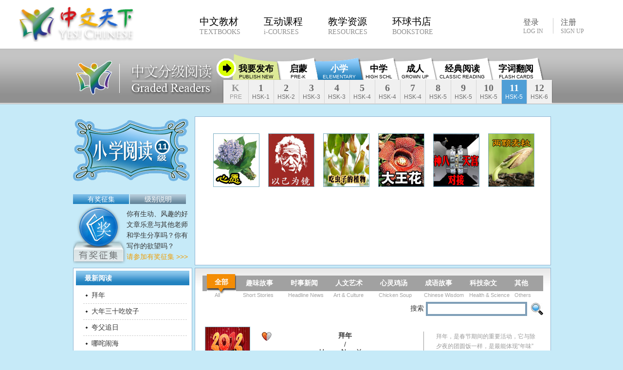

--- FILE ---
content_type: text/html;charset=utf-8
request_url: http://www.yes-chinese.com/reading/list.do?type=2&level=GR-11&topic=
body_size: 12794
content:













<!DOCTYPE html PUBLIC "-//W3C//DTD XHTML 1.0 Transitional//EN" "http://www.w3.org/TR/xhtml1/DTD/xhtml1-transitional.dtd">
<html xmlns="http://www.w3.org/1999/xhtml">
	<head>
		












<base href="http://www.yes-chinese.com/" />
<meta http-equiv="Content-Type" content="text/html; charset=utf-8" />
<meta name="Classification" CONTENT="Education, Language education, 教育, 语言学习">


	<meta name="keywords" content="朗朗中文,中文阅读,小学">



	<meta name="description" content="朗朗中文中文阅读">

<link href="http://static.yes-chinese.com/images/favicon.ico" rel="icon" type="image/x-icon" />
<link href="http://static.yes-chinese.com/images/favicon.ico" rel="shortcut icon" type="image/x-icon" />
<link href="http://static.yes-chinese.com/images/favicon.ico" rel="bookmark" type="image/x-icon" />
<script type="text/javascript" src="http://static.yes-chinese.com/scripts/jquery-1.4.2.min.js"></script>
<script type="text/javascript" src="http://static.yes-chinese.com/scripts/new_store.js"></script>
<script language="javascript" src="http://static.yes-chinese.com/scripts/swiper.min.js"></script>
<script type="text/javascript" src="http://static.yes-chinese.com/scripts/chinese_reading.js"></script>
<link type="text/css" rel="stylesheet" href="http://static.yes-chinese.com/styles/footer.css" />
<link type="text/css" rel="stylesheet" href="http://static.yes-chinese.com/styles/new_read.css" />
<link type="text/css" rel="stylesheet" href="http://static.yes-chinese.com/styles/langlang5.css" />
<link type="text/css" rel="stylesheet" href="http://static.yes-chinese.com/styles/footer.css" />
<link type="text/css" rel="stylesheet" href="http://static.yes-chinese.com/styles/topbar.css" />
<link type="text/css" rel="stylesheet" href="http://static.yes-chinese.com/style/style.css" />
<link type="text/css" rel="stylesheet" href="http://static.yes-chinese.com/style/swiper.min.css" />

	<link type="text/css" rel="stylesheet" href="http://static.yes-chinese.com/styles/topbar.css" />

	<link type="text/css" rel="stylesheet" href="http://static.yes-chinese.com/styles/langlang5.css" />

	<link type="text/css" rel="stylesheet" href="http://static.yes-chinese.com/styles/read.css" />


	<script type="text/javascript" src="http://static.yes-chinese.com/scripts/jquery-1.2.1.js"></script>

	<script type="text/javascript" src="http://static.yes-chinese.com/scripts/new_reading.js"></script>

	<script type="text/javascript" src="http://static.yes-chinese.com/scripts/new_store.js"></script>

<title>中文阅读-小学 - 朗朗中文 Yes! Chinese - Learning Chinese</title>
<link type="text/css" rel="stylesheet" href="static/style/webmanage.css" />

		<link rel="stylesheet" type="text/css" href="http://static.yes-chinese.com/libs/jqueryui/css/smoothness/jquery-ui-1.8.2.custom.css"/>
		<script language="javascript" type="text/javascript" src="http://static.yes-chinese.com/libs/jquery/jquery-1.4.2.min.js"></script>
		<script language="javascript" type="text/javascript" src="http://static.yes-chinese.com/libs/jqueryui/js/jquery-ui-1.8.2.custom.min.js"></script>
		<script type="text/javascript">

		var classes=new Array();
	    
		 
		function check_validate(){
		   if(trim($("#word").val()) == ''){
		     alert("请输入搜条件");
		     $("#word").focus();
		     return false;
		   }
		   return true;
		 }
		 
		 function trim(content){
		   return content.replace(/(^\s*)|(\s*$)/g,"");
		 }

		 /*收藏信息*/
		function favorite(id)
		{
			if(id=="")return;     
			var strUrl="http://www.yes-chinese.com/reading/favorites.do";
			$.post(strUrl,{id:id,time:new Date()},function(data){ 
			if(data=="0")
			{
					alert("收藏成功！");
					$('#fav_'+id+'').text("已收藏");
			}
				else
			{
					alert("意外错误，请重新设置!");
			}
			}
			);
		}

		 /*设为班级课程*/
		function setClassCourse(storyid,classid)
		{
			if(storyid=="")return;     
			var strUrl="http://www.yes-chinese.com/zh-cn/account/classCourse/save_one.html";
			$.post(strUrl,{story:storyid,chkClass:classid,time:new Date()},function(data){ 
			if(data=="0")
			{
					alert("设置成功！");
			}
				else
			{
					alert("意外错误，请重新设置!");
			}
			}
			);
		}
		
		var url=window.location.href;
		var options = {
				autoOpen: false,
				height: 360,
				width: 310,
				modal: true,
				open: function(event, ui) {
					$(this).children().attr("src", $(this).dialog("option","url"));
				},
				close: function(event, ui) {
					window.location.reload();
			}
		};
			
		function openDialog(id) {
				if(classes.length>0)
				{
					if(classes.length>1)
					{
						$("#dialog_s").dialog(options).dialog({
							url: "http://www.yes-chinese.com/zh-cn/account/classCourse/set_class_course.html?id="+id+"&time="+new Date(),
							callback: null
						}).dialog("open");
					}
					else
						setClassCourse(id,classes[0].id);
				}
				else
				{
					alert("请先创建自己的班级，然后再设置班级课程！");
					window.location.href='http://www.yes-chinese.com/zh-cn/account/class/list.html';
				}
			
		}
	
		function closeWinow()
		{
			jQuery("#dialog_s").dialog('close');
		}

		</script>
	</head>
	<body>
	<!-- 引入工具栏-->
    
<link type="text/css" rel="stylesheet" href="http://static.yes-chinese.com/styles/new_index.css">












    <!-- //登录弹框 -->
    <form action="http://www.yes-chinese.com/zh-cn/account2012/signin.html" method="post"
    onsubmit="return validateSigninHead(this)" id="login_index">
    <input type="hidden" name="action" value="signin" />
    <input type="hidden" name="version" value="2012" />
    <div class="index_login" style="display:none;">
        <div class="index_login_pop">
            <div class="red_pop_delete" onclick="closeBox()"></div>
            <div class="index_login_top">
                <div class="index_login_bt"><a href="http://www.yes-chinese.com/zh-cn/account2012/signup.html">新用户 New
                        User >></a></div>
            </div>
            <div class="index_login_bot">
                <div class="i_l_b_top"></div>
                <div class="i_l_b_mid">
                    <div class="login_m1">
                        <p style="display:block;"></p>
                    </div>
                    <div class="login_m2">
                        <table>
                            <tr>
                                <td colspan="3">
                                    <div class="login_account">
                                        <input name="username" type="text" class="login_input1" />
                                    </div>
                                </td>
                            </tr>
                            <tr>
                                <td colspan="3">
                                    <div class="login_password">
                                        <input name="password" type="password"
                                            class="login_input1" />
                                    </div>
                                </td>
                            </tr>
                            <tr class="special">
                                <td width="51" align="right" height="40"><input type="checkbox"
                                        name="rm" value="1" /></td>
                                <td><span class="index_span2">
                                    <label for="rm">下次自动登录 Auto Login</label></span></td>
                            </tr>
                        </table>
                    </div>
                    <div class="login_m3">
                        <a href="javascript:;" onclick="$('#login_index').submit();">登录</a>
                    </div>
                    <div class="login_m4">
                        <a href="http://www.yes-chinese.com/zh-cn/account/recovery.html?h=2012">登录帮助 LOG IN HELP</a>
                    </div>
                </div>
                <div class="i_l_b_bot"></div>
            </div>
        </div>
    </div>
</form>
<script type="text/javascript">
    function loginPop(){
        $(".index_unlogin").fadeOut(100);       
        $(".index_login").fadeIn(1000); 
    }
    function closeBox(){
        $(".index_login").fadeOut(1000);
    }
</script>
    <script type="text/javascript">
        function validateSigninHead(form) {
            if (form.username.value == '') {
                alert("请输入账号！");
                form.username.focus();
                return false;
            }
            if (form.password.value == '') {
                alert("请输入密码！");
                form.password.focus();
                return false;
            }
            return true;
        }

        $(function () {
            $("#login_index input").keypress(function (event) {
                switch (event.keyCode) {
                    case 13:
                        $("#login_index").submit();
                        break;
                }
            });
        });
    </script>
<header class="new_header default">
    <div class="container">
        <a href="/"><img src="../images/i/logo.png" alt=""></a>
        <nav>
            <!-- <a href="/zh-cn/course/" class="_czc_1"> 旧教材入口 -->
           <a href="/course2020/index.html" class="_czc_1">    
                <p>中文教材</p>
                <p>TEXTBOOKS</p>
            </a>
            <a href="/zh-cn/course/online.html?age=2,3">
                <p>互动课程</p>
                <p>i-COURSES</p>
            </a>
            <a href="/zh-cn/resource/">
                <p>教学资源</p>
                <p>RESOURCES</p>
            </a>
            <a href="/zh-cn/emall/">
                <p>环球书店</p>
                <p>BOOKSTORE</p>
            </a>
        </nav>
        <div class="new_login">
            
                <div class="s_unlogin">
                 <ul>
                    <!-- <li class="special"><a onclick="">登录<br /><span>LOG IN</span></a></li> -->
                    <li class="special"><a onclick="loginPop()">登录<br /><span>LOG IN</span></a></li>
                    <li><a href="http://www.yes-chinese.com/zh-cn/account2012/signup.html">注册<br /><span>SIGN UP</span></a></li>
                 </ul>     
                </div>
            
            
        </div>
    <!--登录后用户名下拉菜单-->
        <div id="s_bar_logined" class="s_bar_sublist" style="display:none;">
        	<table width="100%">
            	<tr>
                    <td width="25%" valign="top">
                    	<div class="s_tools">
                            <ul>
                                <li class="t">我的资源<br /><span>My Resources</span></li>
                                <li><span class="topbar_span1">•</span><a href="http://www.yes-chinese.com/reading/list.html">我的阅读<br /><span>My Reading</span></a></li>
                                <li><span class="topbar_span1">•</span><a href="http://www.yes-chinese.com/exercise/list.html">我的练习<br /><span>My Vocabulary Cards</span></a></li>
                                <li><span class="topbar_span1">•</span><a href="http://www.yes-chinese.com/zh-cn/wordcard/list.html">我的识字卡<br /><span>My Activities</span></a></li>
                                <li class="special1"><span class="topbar_span1">•</span><a href="http://www.yes-chinese.com/zh-cn/res/list.html">我的资源组<br /><span>My Resource Group</span></a></li>
                            </ul>
                        </div>	
                    </td>
                    <td width="25%" valign="top">
                    	<div class="s_bar_course">
                            <!--<div class="s_bc_no1">
                                <p class="s_bar_p1">已选用教材<span class="s_bar_p2"><a href="http://www.yes-chinese.com/zh-cn/mall/order/account_recharge.do?h=2012" class="s_bar_link1">购买</a></span></p>
                                <p class="s_bar_p3">你暂时还没有选用任何课程，请先购买自己喜欢的在线课程。</p>
                            </div>-->
                            <ul>
                                <li class="t">我的课程<br /><span>My Courses</span></li>
                                
                                
                                
		                        
                                
                                <p class="s_bar_p3">你暂时还没有选用任何课程，请先去教材或课程栏目挑选自己喜欢的课程购买。</p>
                                
                            </ul>
                        </div>   	
                    </td>
                    <td width="25%" valign="top">
                    	<!--<div class="s_bar_noclass" style="display:none;">
                        	<p class="s_bar_p1">我的班级<br /><span>My Classes</span></p>
                            <p class="s_bar_p3">你暂时还没加入任何班级，请联系你的老师加入他的班级。</p>
                        </div>-->
                        <div class="s_bar_class">
                            <ul>
                                <li class="t">我的班级<br /><span>My Classes</span></li>
                                
                                
			                    
                                
                                
                                
                                
                            </ul>
        				</div>
                    </td>
                    <td width="25%" valign="top" class="td_special1">
                    	<div class="s_center">
                            <ul>
                                <li class="t">用户中心<br /><span>Personal Center</span></li>
                                <li><span class="topbar_span1">•</span><a href="http://www.yes-chinese.com/zh-cn/my/home.html">个人首页<br /><span>My Home</span></a></li>
                                <li><span class="topbar_span1">•</span><a href="http://www.yes-chinese.com/zh-cn/account2012/user/view.html">账户管理<br /><span>Account Manage</span></a></li>
                                <li><span class="topbar_span1">•</span><a href="http://www.yes-chinese.com/zh-cn/account2012/trade/order_list.html">订单管理<br /><span>Order Manage</span></a></li>
                                <li><span class="topbar_span1">•</span><a href="http://www.yes-chinese.com/zh-cn/account2012/invite/code.html">推荐管理<br /><span>Recommend Manage</span></a></li>
                                <li class="special1"><span class="topbar_span1">•</span><a href="http://www.yes-chinese.com/zh-cn/account2012/signout.html"><strong class="strong">退出<br /><span>Log Out</span></strong></a></li>
                            </ul>
                    	</div>        	
                    </td>
                </tr>
            </table>	  	    
        </div>
    </div>
</header>
 

<div id="login_div" class="exe_release_pop" style="display:none;">
	<a href="javascript:;" onclick="showDialog.hide()" class="exe_pop_btn">关闭</a>
    <div class="exe_pop_login">
    	<div class="exe_pl_left">
        	<table>
            	<tr>
                	<td height="30" colspan="4"><span class="exe_span7">请先登录后再保存</span></td>
                </tr>
                <tr>
                	<td>账号：</td>
                    <td colspan="3"><input name="uname" type="text" class="exe_input4" /></td>
                </tr>
                <tr>
                	<td>密码：</td>
                    <td colspan="3"><input name="pwd" type="password" class="exe_input4" /></td>
                </tr>
                <tr>
                	<td height="20"></td>
                	<td width="27"><input name="" type="checkbox" value="" /></td>
                    <td width="127">下次自动登录</td>
                    <td><a href="http://www.yes-chinese.com/zh-cn/account/recovery.html?h=2012" class="exe_link1">忘记密码</a></td>
                </tr>
                <tr>
                	<td height="40"></td>
                    <td colspan="3">
                    	<button type="button" id="ajax_button" class="exe_input5">登录</button>
                    </td>
                </tr>
            </table>
        </div>	
        <div class="exe_pl_right">
        	<div class="exe_pl_r1">还没有中文天下帐号<br />赶快注册一个吧！</div>
            <div class="exe_pl_r2"><a href="http://www.yes-chinese.com/zh-cn/account2012/signin.html" class="exe_but7">立即注册</a></div>	
        </div>
        <div class="clear"></div>
    </div>
</div> 


<script>
    $(window).scroll(function() {
        var tops = $(document).scrollTop(); 
        if(tops == 0) {
            $("header.default").removeClass("change");
        } else { 
            $("header.default").addClass("change");
        }
    })
</script>
	












<script type="text/javascript">

function check_validate_(){
	   if(trim($("#word_").val()) == ''){
	     alert("请输入搜条件");
	     $("#word_").focus();
	     return false;
	   }
	   return true;
}
$(document).ready(function(){
	initSaveBtn("javascript:save();");
});
</script>
<div id="reading">
   	<div id="center">
       	<div id="logo"><a href="http://www.yes-chinese.com/zh-cn/" title="Yes! Chinese"><img src="http://static.yes-chinese.com/images/w_exe/w_single_exe_logo1.png" alt="" /></a></div>
           <div id="read">
           	<a href="http://www.yes-chinese.com/reading/" title="中文分级阅读"><img src="http://static.yes-chinese.com/images/w_chinese-reading/w_cr_hd_logo2.jpg" alt="" /></a>
           </div>
           <div id="reading_banner" style="display:block;">
               <div class="navi">
               
                   <div class="col">
                   		<a onclick="ShrinkMenu()" id="shrink" href="javascript:;">收缩</a>
                   		<a href="http://www.yes-chinese.com/reading/post.html" id="release">我要发布<br /><span>PUBLISH NEW</span></a>
                    	<a href="http://www.yes-chinese.com/reading/list.do?type=1&level=GR-K&topic=" id="enlight" class="">启蒙<br/><span>PRE-K</span></a>
                        <a href="http://www.yes-chinese.com/reading/list.do?type=2&level=GR-01&topic=" id="primary" class="selected">小学<br/><span>ELEMENTARY</span></a>
                        <a href="http://www.yes-chinese.com/reading/list.do?type=3&level=GR-01&topic=" id="middle" class="">中学<br/><span>HIGH SCHL</span></a>
                        <a href="http://www.yes-chinese.com/reading/list.do?type=4&level=GR-01&topic=" id="adult" class="">成人<br/><span>GROWN UP</span></a>
                        <a href="http://www.yes-chinese.com/reading/list.do?type=5" id="classic" class="">经典阅读<br/><span>CLASSIC READING</span></a>
                        <a href="http://www.yes-chinese.com/reading/list.do?type=6&level=GR-01" id="words" class="">字词翻阅<br/><span>FLASH CARDS</span></a>
                        <div class="clear"></div>
                    </div>
                   <div class="grade">
                       <ul>
                       	
                           
                        
                        
                       	   <li class="disable"><a href="javascript:void(-1);">K<br /><span>PRE</span></a></li>
                           <li id="1"><a tp="2" class="" href="http://www.yes-chinese.com/reading/list.do?type=2&level=GR-01&topic=">1<br /><span>HSK-1</span></a></li>
                           <li id="2"><a tp="2" class="" href="http://www.yes-chinese.com/reading/list.do?type=2&level=GR-02&topic=">2<br /><span>HSK-2</span></a></li>
                           <li id="3A"><a tp="2" class="" href="http://www.yes-chinese.com/reading/list.do?type=2&level=GR-03&topic=">3<br /><span>HSK-3</span></a></li>
                           <li id="3B"><a tp="2" class="" href="http://www.yes-chinese.com/reading/list.do?type=2&level=GR-04&topic=">4<br /><span>HSK-3</span></a></li>
                           <li id="4A"><a tp="2" class="" href="http://www.yes-chinese.com/reading/list.do?type=2&level=GR-05&topic=">5<br /><span>HSK-4</span></a></li>
                           <li id="4B"><a tp="2" class="" href="http://www.yes-chinese.com/reading/list.do?type=2&level=GR-06&topic=">6<br /><span>HSK-4</span></a></li>
                           <li id="4C"><a tp="2" class="" href="http://www.yes-chinese.com/reading/list.do?type=2&level=GR-07&topic=">7<br /><span>HSK-4</span></a></li>
                           <li id="4D"><a tp="2" class="" href="http://www.yes-chinese.com/reading/list.do?type=2&level=GR-08&topic=">8<br /><span>HSK-5</span></a></li>
                           <li id="5A"><a tp="2" class="" href="http://www.yes-chinese.com/reading/list.do?type=2&level=GR-09&topic=">9<br /><span>HSK-5</span></a></li>
                           <li id="5B"><a tp="2" class="" href="http://www.yes-chinese.com/reading/list.do?type=2&level=GR-10&topic=">10<br /><span>HSK-5</span></a></li>
                           <li id="5C"><a tp="2" class="selected" href="http://www.yes-chinese.com/reading/list.do?type=2&level=GR-11&topic=">11<br /><span>HSK-5</span></a></li>
                           <li id="5D"><a tp="2" class="" href="http://www.yes-chinese.com/reading/list.do?type=2&level=GR-12&topic=">12<br /><span>HSK-6</span></a></li>
                       
                           
                       </ul>
                       
                       <div class="clear"></div>
                   </div>
                 
               </div>
           </div>
           <div class="read_logo_btn" style="display:none;">
            	<a href="http://www.yes-chinese.com/reading/post.html" class="read_but1-1">发布新阅读</a>  
            	<a href="http://www.yes-chinese.com/reading/list.html" class="read_but2-1">我的文章</a>
            </div>
            <div class="mini_read_menu" onclick="ExpansionMenu()" style="display:none;">
            	<span class="mini_span1"><strong class="strong">2,286</strong>篇多媒体阅读</span>
            	
                <span class="mini_span2">2026.01.20</span>	
            </div>
           <div class="clear"></div>
       </div>
</div>
	<div id="content">
    	<div id="main">
    		<div id="bottom">
        	<div id="left">
        			<div class="logo">
                    	<div class="logo_img">
							<img src="http://static.yes-chinese.com/images/w_chinese-reading/w_cr_con_logo2.gif" alt="小学11级阅读" />
	                		<p class="level_num level_num_2">11</p>
	                	</div>
	                	<div class="logo_tab">
                    	<div class="logo_nav">
                        	<ul>
                            	<li class="selected">有奖征集</li>
                                <li>级别说明</li>
                            </ul>
                        </div>
                        <div class="logo_con">
                        	<div class="logo_con1" style="display:block;">你有生动、风趣的好文章乐意与其他老师和学生分享吗？你有写作的欲望吗？<br /><a href="#">请参加有奖征集 &gt;&gt;&gt;</a></div>
                            <div class="logo_con2" style="display:none;"><span style='line-height:28px'><b>字词数量</b></span>：字2250个，词1800个<br>
<span style='line-height:28px'><b>语言要点</b></span>：<br>
1.进一步深化对中文各种惯用语的理解和学习。<br>
2.可以独立阅读报纸、杂志等中文媒体。<br>
3.学习表达和论证自己观点。<br>
4.学习阅读中外名著。<br>
<span style='line-height:28px'><b>适用教材</b></span>：<br>
HSK5C级、《朗朗中文》华夏第11册、国内小学7册。</div>
                        </div>
                    </div>
                    </div>
            	<div id="standard">
                	
                </div>
                <div class="latRead">
                    	<div class="tit">最新阅读</div>
                       <ul>
                        
                        	<li><a href="http://www.yes-chinese.com/reading/view.do?id=20120119173349" title="拜年">拜年</a></li>
                        
                        	<li><a href="http://www.yes-chinese.com/reading/view.do?id=20120119170040" title="大年三十吃饺子">大年三十吃饺子</a></li>
                        
                        	<li><a href="http://www.yes-chinese.com/reading/view.do?id=20120118010911" title="夸父追日">夸父追日</a></li>
                        
                        	<li><a href="http://www.yes-chinese.com/reading/view.do?id=20120118002914" title="哪吒闹海">哪咤闹海</a></li>
                        
                        	<li><a href="http://www.yes-chinese.com/reading/view.do?id=20111227010537" title="五美元">五美元</a></li>
                        
                        	<li><a href="http://www.yes-chinese.com/reading/view.do?id=20111226002350" title="心愿">心愿</a></li>
                        
                        	<li><a href="http://www.yes-chinese.com/reading/view.do?id=20111208013054" title="优美的琴声">优美的琴声</a></li>
                        
                        	<li><a href="http://www.yes-chinese.com/reading/view.do?id=20111202005558" title="种花的邮差">种花的邮差</a></li>
                        
                        	<li><a href="http://www.yes-chinese.com/reading/view.do?id=20111115013544" title="以己为镜">以己为镜</a></li>
                        
                        </ul>
                    </div>
                    <div class="author">
                    	<div class="tit">最佳作者</div>
                        <ul style="text-transform:uppercase;">
                            
                            
                            <li>
                            
                        	<a href="http://www.yes-chinese.com/reading/reader_core.do?id=578661">Willing</a>
                        	
                       	    
                            
                        	<a href="http://www.yes-chinese.com/reading/reader_core.do?id=675471">ally_zhang</a>
                        	
                        	<div class="clear"></div>
                            </li>
                            
                       	    
                            
                            <li>
                            
                        	<a href="http://www.yes-chinese.com/reading/reader_core.do?id=531261">linie</a>
                        	
                       	    
                            
                        	<a href="http://www.yes-chinese.com/reading/reader_core.do?id=635261">CynthiaSu</a>
                        	
                        	<div class="clear"></div>
                            </li>
                            
                       	    
                            
                            <li>
                            
                        	<a href="http://www.yes-chinese.com/reading/reader_core.do?id=140342">mingxh</a>
                        	
                       	    
                            
                        	<a href="http://www.yes-chinese.com/reading/reader_core.do?id=347312">huyongxin</a>
                        	
                        	<div class="clear"></div>
                            </li>
                            
                       	    
                            
                            <li>
                            
                        	<a href="http://www.yes-chinese.com/reading/reader_core.do?id=496561">chineset...</a>
                        	
                       	    
                            
                        	<a href="http://www.yes-chinese.com/reading/reader_core.do?id=483102">wybao</a>
                        	
                        	<div class="clear"></div>
                            </li>
                            
                       	    
                            
                            <li>
                            
                        	<a href="http://www.yes-chinese.com/reading/reader_core.do?id=530981">lidan</a>
                        	
                       	    
                            
                        	<a href="http://www.yes-chinese.com/reading/reader_core.do?id=531442">Selma</a>
                        	
                        	<div class="clear"></div>
                            </li>
                            
                       	    
                            
                            <li>
                            
                        	<a href="http://www.yes-chinese.com/reading/reader_core.do?id=589382">sally12977</a>
                        	
                       	    
                            
                        	<a href="http://www.yes-chinese.com/reading/reader_core.do?id=531252">Jerrys</a>
                        	
                        	<div class="clear"></div>
                            </li>
                            
                       	    
                        </ul>
                    </div>
                   <div class="reader">
                    	<div class="tit">最勤读者</div>
                        <ul style="text-transform:uppercase;">
                           
                        	
                            <li>
                            
                        	<a href="http://www.yes-chinese.com/reading/reader_core.do?id=578661">Willing</a>
                        	
                       	    
                        	
                        	<a href="http://www.yes-chinese.com/reading/reader_core.do?id=140342">mingxh</a>
                        	
                        	<div class="clear"></div>
                            </li>
                            
                       	    
                        	
                            <li>
                            
                        	<a href="http://www.yes-chinese.com/reading/reader_core.do?id=347312">huyongxin</a>
                        	
                       	    
                        	
                        	<a href="http://www.yes-chinese.com/reading/reader_core.do?id=465621">editor_h...</a>
                        	
                        	<div class="clear"></div>
                            </li>
                            
                       	    
                        	
                            <li>
                            
                        	<a href="http://www.yes-chinese.com/reading/reader_core.do?id=675471">ally_zhang</a>
                        	
                       	    
                        	
                        	<a href="http://www.yes-chinese.com/reading/reader_core.do?id=530981">lidan</a>
                        	
                        	<div class="clear"></div>
                            </li>
                            
                       	    
                        	
                            <li>
                            
                        	<a href="http://www.yes-chinese.com/reading/reader_core.do?id=635261">CynthiaSu</a>
                        	
                       	    
                        	
                        	<a href="http://www.yes-chinese.com/reading/reader_core.do?id=531261">linie</a>
                        	
                        	<div class="clear"></div>
                            </li>
                            
                       	    
                        	
                            <li>
                            
                        	<a href="http://www.yes-chinese.com/reading/reader_core.do?id=531252">Jerrys</a>
                        	
                       	    
                        	
                        	<a href="http://www.yes-chinese.com/reading/reader_core.do?id=506641">maohua</a>
                        	
                        	<div class="clear"></div>
                            </li>
                            
                       	    
                        	
                            <li>
                            
                        	<a href="http://www.yes-chinese.com/reading/reader_core.do?id=569511">suewei98</a>
                        	
                       	    
                        	
                        	<a href="http://www.yes-chinese.com/reading/reader_core.do?id=842751">amyzhou</a>
                        	
                        	<div class="clear"></div>
                            </li>
                            
                       	    
                        </ul>
                    </div>
                </div>
                <div id="right_container">
                <div id="book">
					<ul>
                		
                    	
                		
                		
                			
                		
                    	
                    	
						
                		 
                			<li>
                		
                		
                			<a href="http://www.yes-chinese.com/reading/view.do?id=20111226002350" title="心愿">
                			<img src="http://data.yes-chinese.com/share_story/20111226002350/image/xinyuan-0.jpg" border=0 alt="心愿" width="93px" height="108px" border=0 alt="心愿" /></a>
                		
                		
                		
                		
                		
                		
                			
                		
                    	
                    	
						
                		
                		
                			<a href="http://www.yes-chinese.com/reading/view.do?id=20111115013544" title="以己为镜">
                			<img src="http://data.yes-chinese.com/share_story/20111115013544/image/yijiweijing-0.jpg" border=0 alt="以己为镜" width="93px" height="108px" border=0 alt="以己为镜" /></a>
                		
                		
                		
                		
                		
                		
                			
                		
                    	
                    	
						
                		
                		
                			<a href="http://www.yes-chinese.com/reading/view.do?id=20111110172016" title="吃虫子的植物">
                			<img src="http://data.yes-chinese.com/share_story/20111110172016/image/chic.jpg" border=0 alt="吃虫子的植物" width="93px" height="108px" border=0 alt="吃虫子的植物" /></a>
                		
                		
                		
                		
                		
                		
                			
                		
                    	
                    	
						
                		
                		
                			<a href="http://www.yes-chinese.com/reading/view.do?id=20111103015455" title="花中巨无霸——大王花">
                			<img src="http://data.yes-chinese.com/share_story/20111103015455/image/dwh-2.jpg" border=0 alt="花中巨无霸——大王花" width="93px" height="108px" border=0 alt="花中巨无霸——大王花" /></a>
                		
                		
                		
                		
                		
                		
                			
                		
                    	
                    	
						
                		
                		
                			<a href="http://www.yes-chinese.com/reading/view.do?id=20111102185611" title="“神八”与“天宫”对接">
                			<img src="http://data.yes-chinese.com/share_story/20111102185611/image/sb-0.jpg" border=0 alt="“神八”与“天宫”对接" width="93px" height="108px" border=0 alt="“神八”与“天宫”对接" /></a>
                		
                		
                		
                		
                		
                		
                			
                		
                    	
                    	
						
                		
                		
                			<a href="http://www.yes-chinese.com/reading/view.do?id=20111031194618" title="两颗麦粒">
                			<img src="http://data.yes-chinese.com/share_story/20111031194618/image/lkml-0.jpg" border=0 alt="两颗麦粒" width="93px" height="108px" border=0 alt="两颗麦粒" /></a>
                		
                		
                		<div class="clear"></div>
                			</li><li>
                		
                		
                		
                		
                		 
         				
                		<a href="javascript:void(-1);" title="虚位，等待你的发表"></a> 
  						               		
						 
         				
                		<a href="javascript:void(-1);" title="虚位，等待你的发表"></a> 
  						               		
						 
         				
                		<a href="javascript:void(-1);" title="虚位，等待你的发表"></a> 
  						               		
						 
         				
                		<a href="javascript:void(-1);" title="虚位，等待你的发表"></a> 
  						               		
						 
         				
                		<a href="javascript:void(-1);" title="虚位，等待你的发表"></a> 
  						               		
						 
         				
                		<a href="javascript:void(-1);" title="虚位，等待你的发表"></a> 
  						               		
						
                		<div class="clear"></div>
                		</li>
                    </ul>
                </div>
                <div id="right">
           	  		<div class="rt">
                    	<div class="tcol">
                    	<a  href="http://www.yes-chinese.com/reading/list.do?type=2&level=GR-11&topic="   class="selected" id="two">全部</a>
                    	 
							
								<a href="http://www.yes-chinese.com/reading/list.do?type=2&level=GR-11&topic=1" class="" 
								
								
								>趣味故事</a>
							
							
						
							
								<a href="http://www.yes-chinese.com/reading/list.do?type=2&level=GR-11&topic=5" class="" 
								
								
								>时事新闻</a>
							
							
						
							
								<a href="http://www.yes-chinese.com/reading/list.do?type=2&level=GR-11&topic=4" class="" 
								
								
								>人文艺术</a>
							
							
						
							
								<a href="http://www.yes-chinese.com/reading/list.do?type=2&level=GR-11&topic=2" class="" 
								
								
								>心灵鸡汤</a>
							
							
						
							
								<a href="http://www.yes-chinese.com/reading/list.do?type=2&level=GR-11&topic=3" class="" 
								
								
								>成语故事</a>
							
							
						
							
								<a href="http://www.yes-chinese.com/reading/list.do?type=2&level=GR-11&topic=6" class="" 
								
								
								>科技杂文</a>
							
							
						
							
								<a href="http://www.yes-chinese.com/reading/list.do?type=2&level=GR-11&topic=7" class="" 
								
								
									id="two"
								
								>其他</a>
							
							
						
							
							
						
							
							
						
							
							
						
							
							
															      
                        <div class="clear"></div>
                        </div>
                        
                        <div class="ten">
                        	<ul>
	                        	<li style="width:58px;">All</li>
	                    		
	                    			<li
	                    			
	                    			 >Short Stories</li>
								
	                    			<li
	                    			
	                    			 >Headline News</li>
								
	                    			<li
	                    			
	                    			 >Art & Culture</li>
								
	                    			<li
	                    			
	                    			 >Chicken Soup </li>
								
	                    			<li
	                    			
	                    			 >Chinese Wisdom</li>
								
	                    			<li
	                    			
	                    			 >Health & Science</li>
								
	                    			<li
	                    			
	                    			 style="width:58px;"
	                    			 
	                    			 >Others</li>
												      
	                        	<div class="clear"></div>
                        	</ul>
                        </div>
                        
                        <div class="search">
                        	 <div class="des"></div>
                        	 <form action="http://www.yes-chinese.com/reading/list.do?type=2&level=GR-11" method="POST" onsubmit="return check_validate();" >
                        	搜索 <input type="text" class="text" name="word" id="word" />&nbsp;&nbsp;<input type="image" src="http://static.yes-chinese.com/images/Langlang_231.jpg" />
                        </form>
                        </div>
                    </div>
					
                    
                    
                    
                    
                    
	                    
	                    <div id="story"
	                     
	                     >
	                        <div class="image">
	                         <!-- <object classid="clsid:d27cdb6e-ae6d-11cf-96b8-444553540000" codebase="http://fpdownload.macromedia.com/pub/shockwave/cabs/flash/swflash.cab#version=8,0,0,0"  width="123" height="88" id="show" align="middle">
				      			<param name="allowFullScreen" value="true" />
				      			<param name="WMode" value="Transparent"/>
				      			<param name="allowScriptAccess" value="sameDomain" />
				      			<param name="movie" value="http://www.yes-chinese.com/gradereading/pic2.swf?urlstr=http://www.yes-chinese.com/uploadfiles/share_story/20120119173349/image/bainian-2.jpg&titlestr=%E6%8B%9C%E5%B9%B4"/>
				     			 <param name="quality" value="high" />
				     		 <embed src="http://www.yes-chinese.com/gradereading/pic2.swf?urlstr=http://www.yes-chinese.com/uploadfiles/share_story/20120119173349/image/bainian-2.jpg&titlestr=%E6%8B%9C%E5%B9%B4" quality="high"  width="123" height="88" name="show" align="middle" allowFullScreen="true" allowScriptAccess="sameDomain" type="application/x-shockwave-flash" pluginspage="http://www.macromedia.com/go/getflashplayer" wmode="transparent"></embed>
				    		</object>-->
				    		<a href="http://www.yes-chinese.com/reading/view.do?id=20120119173349"><img src="http://www.yes-chinese.com/uploadfiles/share_story/20120119173349/image/bainian-2.jpg"  alt="拜年" width="91px" height="106px" /></a>
	                        </div>
	                        <div class="story_icon">
		                        
									<a href="javascript:;"><img src="http://static.yes-chinese.com/images/w_chinese-reading/w_cr_icon3.png" alt=""></a>
								
								
	                       	</div>
							<div class="info">
	                        	<div class="title">
		                        	<div class="zhtxt"><a href="http://www.yes-chinese.com/reading/view.do?id=20120119173349">拜年</a></div>
		                        	<div class="xiexian">&nbsp;&nbsp;/&nbsp;&nbsp;</div>
		                        	<div class="entxt"><a href="http://www.yes-chinese.com/reading/view.do?id=20120119173349">Happy New Year</a></div>
		                        	<div class="clear"></div>
	                        	</div>
	                            <table width="280" cellpadding="0" cellspacing="0" border="0">
	                            <tr><td width="141" style="text-transform:uppercase;"><span>分享者：</span>huyongxin</td><td  nowrap>
								
	                    		<a href="http://www.yes-chinese.com/zh-cn/readings/list.do?type=2&level=GR-11"  >&gt;收藏</a><a href="http://www.yes-chinese.com/zh-cn/readings/list.do?type=2&level=GR-11"  >&gt;设为课程</a></td></tr>
	                        	<tr><td><span>分享时间：</span>01-19 17:33</td><td width="137"><span>阅读次数：</span>11559次</td></tr>
	                        	</table>
	                        </div>
	                        <div class="desc">
	                        
	                        	
	                        		<a href="http://www.yes-chinese.com/reading/view.do?id=20120119173349">    拜年，是春节期间的重要活动，它与除夕夜的团圆饭一样，是最能体现“年味”的春节习俗。在过去家庭拜...</a>
	                        	
	                        
	                        
	                        </div>
	                        <div class="clear"></div>
	                    </div>
	                    
                    
                    
                    
                    
	                    
	                    <div id="story"
	                     
	                     class="shadow"
	                     
	                     >
	                        <div class="image">
	                         <!-- <object classid="clsid:d27cdb6e-ae6d-11cf-96b8-444553540000" codebase="http://fpdownload.macromedia.com/pub/shockwave/cabs/flash/swflash.cab#version=8,0,0,0"  width="123" height="88" id="show" align="middle">
				      			<param name="allowFullScreen" value="true" />
				      			<param name="WMode" value="Transparent"/>
				      			<param name="allowScriptAccess" value="sameDomain" />
				      			<param name="movie" value="http://www.yes-chinese.com/gradereading/pic2.swf?urlstr=http://www.yes-chinese.com/uploadfiles/share_story/20120119170040/image/jiaoz-1.jpg&titlestr=%E5%A4%A7%E5%B9%B4%E4%B8%89%E5%8D%81%E5%90%83%E9%A5%BA%E5%AD%90"/>
				     			 <param name="quality" value="high" />
				     		 <embed src="http://www.yes-chinese.com/gradereading/pic2.swf?urlstr=http://www.yes-chinese.com/uploadfiles/share_story/20120119170040/image/jiaoz-1.jpg&titlestr=%E5%A4%A7%E5%B9%B4%E4%B8%89%E5%8D%81%E5%90%83%E9%A5%BA%E5%AD%90" quality="high"  width="123" height="88" name="show" align="middle" allowFullScreen="true" allowScriptAccess="sameDomain" type="application/x-shockwave-flash" pluginspage="http://www.macromedia.com/go/getflashplayer" wmode="transparent"></embed>
				    		</object>-->
				    		<a href="http://www.yes-chinese.com/reading/view.do?id=20120119170040"><img src="http://www.yes-chinese.com/uploadfiles/share_story/20120119170040/image/jiaoz-1.jpg"  alt="大年三十吃饺子" width="91px" height="106px" /></a>
	                        </div>
	                        <div class="story_icon">
		                        
									<a href="javascript:;"><img src="http://static.yes-chinese.com/images/w_chinese-reading/w_cr_icon2.png" alt=""></a>
								
								
	                       	</div>
							<div class="info">
	                        	<div class="title">
		                        	<div class="zhtxt"><a href="http://www.yes-chinese.com/reading/view.do?id=20120119170040">大年三十吃饺子</a></div>
		                        	<div class="xiexian">&nbsp;&nbsp;/&nbsp;&nbsp;</div>
		                        	<div class="entxt"><a href="http://www.yes-chinese.com/reading/view.do?id=20120119170040"></a></div>
		                        	<div class="clear"></div>
	                        	</div>
	                            <table width="280" cellpadding="0" cellspacing="0" border="0">
	                            <tr><td width="141" style="text-transform:uppercase;"><span>分享者：</span>sunny</td><td  nowrap>
								
	                    		<a href="http://www.yes-chinese.com/zh-cn/readings/list.do?type=2&level=GR-11"  >&gt;收藏</a><a href="http://www.yes-chinese.com/zh-cn/readings/list.do?type=2&level=GR-11"  >&gt;设为课程</a></td></tr>
	                        	<tr><td><span>分享时间：</span>01-19 17:00</td><td width="137"><span>阅读次数：</span>10206次</td></tr>
	                        	</table>
	                        </div>
	                        <div class="desc">
	                        
	                        	
	                        		<a href="http://www.yes-chinese.com/reading/view.do?id=20120119170040">　　饺子是中国的传统特色食品，又称水饺，历史悠久，深受老百姓的欢迎，民间有“好吃不过饺子”的俗语。...</a>
	                        	
	                        
	                        
	                        </div>
	                        <div class="clear"></div>
	                    </div>
	                    
                    
                    
                    
                    
	                    
	                    <div id="story"
	                     
	                     >
	                        <div class="image">
	                         <!-- <object classid="clsid:d27cdb6e-ae6d-11cf-96b8-444553540000" codebase="http://fpdownload.macromedia.com/pub/shockwave/cabs/flash/swflash.cab#version=8,0,0,0"  width="123" height="88" id="show" align="middle">
				      			<param name="allowFullScreen" value="true" />
				      			<param name="WMode" value="Transparent"/>
				      			<param name="allowScriptAccess" value="sameDomain" />
				      			<param name="movie" value="http://www.yes-chinese.com/gradereading/pic2.swf?urlstr=http://www.yes-chinese.com/uploadfiles/share_story/20120118010911/image/333.jpg&titlestr=%E5%A4%B8%E7%88%B6%E8%BF%BD%E6%97%A5"/>
				     			 <param name="quality" value="high" />
				     		 <embed src="http://www.yes-chinese.com/gradereading/pic2.swf?urlstr=http://www.yes-chinese.com/uploadfiles/share_story/20120118010911/image/333.jpg&titlestr=%E5%A4%B8%E7%88%B6%E8%BF%BD%E6%97%A5" quality="high"  width="123" height="88" name="show" align="middle" allowFullScreen="true" allowScriptAccess="sameDomain" type="application/x-shockwave-flash" pluginspage="http://www.macromedia.com/go/getflashplayer" wmode="transparent"></embed>
				    		</object>-->
				    		<a href="http://www.yes-chinese.com/reading/view.do?id=20120118010911"><img src="http://www.yes-chinese.com/uploadfiles/share_story/20120118010911/image/333.jpg"  alt="夸父追日" width="91px" height="106px" /></a>
	                        </div>
	                        <div class="story_icon">
		                        
									<a href="javascript:;"><img src="http://static.yes-chinese.com/images/w_chinese-reading/w_cr_icon3.png" alt=""></a>
								
								
	                       	</div>
							<div class="info">
	                        	<div class="title">
		                        	<div class="zhtxt"><a href="http://www.yes-chinese.com/reading/view.do?id=20120118010911">夸父追日</a></div>
		                        	<div class="xiexian">&nbsp;&nbsp;/&nbsp;&nbsp;</div>
		                        	<div class="entxt"><a href="http://www.yes-chinese.com/reading/view.do?id=20120118010911">Kuafu chase the sun</a></div>
		                        	<div class="clear"></div>
	                        	</div>
	                            <table width="280" cellpadding="0" cellspacing="0" border="0">
	                            <tr><td width="141" style="text-transform:uppercase;"><span>分享者：</span>Carter_Lee</td><td  nowrap>
								
	                    		<a href="http://www.yes-chinese.com/zh-cn/readings/list.do?type=2&level=GR-11"  >&gt;收藏</a><a href="http://www.yes-chinese.com/zh-cn/readings/list.do?type=2&level=GR-11"  >&gt;设为课程</a></td></tr>
	                        	<tr><td><span>分享时间：</span>01-18 01:09</td><td width="137"><span>阅读次数：</span>7446次</td></tr>
	                        	</table>
	                        </div>
	                        <div class="desc">
	                        
	                        	
	                        		<a href="http://www.yes-chinese.com/reading/view.do?id=20120118010911">　　远古时代，在中国北部，有一座巍峨雄伟的成都载天山，山上住着一个巨人氏族叫夸父族。夸父族的首领叫...</a>
	                        	
	                        
	                        
	                        </div>
	                        <div class="clear"></div>
	                    </div>
	                    
                    
                    
                    
                    
	                    
	                    <div id="story"
	                     
	                     class="shadow"
	                     
	                     >
	                        <div class="image">
	                         <!-- <object classid="clsid:d27cdb6e-ae6d-11cf-96b8-444553540000" codebase="http://fpdownload.macromedia.com/pub/shockwave/cabs/flash/swflash.cab#version=8,0,0,0"  width="123" height="88" id="show" align="middle">
				      			<param name="allowFullScreen" value="true" />
				      			<param name="WMode" value="Transparent"/>
				      			<param name="allowScriptAccess" value="sameDomain" />
				      			<param name="movie" value="http://www.yes-chinese.com/gradereading/pic2.swf?urlstr=http://www.yes-chinese.com/uploadfiles/share_story/20120118002914/image/111.jpg&titlestr=%E5%93%AA%E5%90%92%E9%97%B9%E6%B5%B7"/>
				     			 <param name="quality" value="high" />
				     		 <embed src="http://www.yes-chinese.com/gradereading/pic2.swf?urlstr=http://www.yes-chinese.com/uploadfiles/share_story/20120118002914/image/111.jpg&titlestr=%E5%93%AA%E5%90%92%E9%97%B9%E6%B5%B7" quality="high"  width="123" height="88" name="show" align="middle" allowFullScreen="true" allowScriptAccess="sameDomain" type="application/x-shockwave-flash" pluginspage="http://www.macromedia.com/go/getflashplayer" wmode="transparent"></embed>
				    		</object>-->
				    		<a href="http://www.yes-chinese.com/reading/view.do?id=20120118002914"><img src="http://www.yes-chinese.com/uploadfiles/share_story/20120118002914/image/111.jpg"  alt="哪吒闹海" width="91px" height="106px" /></a>
	                        </div>
	                        <div class="story_icon">
		                        
									<a href="javascript:;"><img src="http://static.yes-chinese.com/images/w_chinese-reading/w_cr_icon3.png" alt=""></a>
								
								
	                       	</div>
							<div class="info">
	                        	<div class="title">
		                        	<div class="zhtxt"><a href="http://www.yes-chinese.com/reading/view.do?id=20120118002914">哪吒闹海</a></div>
		                        	<div class="xiexian">&nbsp;&nbsp;/&nbsp;&nbsp;</div>
		                        	<div class="entxt"><a href="http://www.yes-chinese.com/reading/view.do?id=20120118002914">Conquers</a></div>
		                        	<div class="clear"></div>
	                        	</div>
	                            <table width="280" cellpadding="0" cellspacing="0" border="0">
	                            <tr><td width="141" style="text-transform:uppercase;"><span>分享者：</span>Carter_Lee</td><td  nowrap>
								
	                    		<a href="http://www.yes-chinese.com/zh-cn/readings/list.do?type=2&level=GR-11"  >&gt;收藏</a><a href="http://www.yes-chinese.com/zh-cn/readings/list.do?type=2&level=GR-11"  >&gt;设为课程</a></td></tr>
	                        	<tr><td><span>分享时间：</span>01-18 00:29</td><td width="137"><span>阅读次数：</span>8489次</td></tr>
	                        	</table>
	                        </div>
	                        <div class="desc">
	                        
	                        	
	                        		<a href="http://www.yes-chinese.com/reading/view.do?id=20120118002914">　　东海龙王父子称霸一方，经常兴风作浪，害得人们不敢下海捕鱼。哪咤决心治一治他们，为老百姓出一口气...</a>
	                        	
	                        
	                        
	                        </div>
	                        <div class="clear"></div>
	                    </div>
	                    
                    
                    
                    
                    
	                    
	                    <div id="story"
	                     
	                     >
	                        <div class="image">
	                         <!-- <object classid="clsid:d27cdb6e-ae6d-11cf-96b8-444553540000" codebase="http://fpdownload.macromedia.com/pub/shockwave/cabs/flash/swflash.cab#version=8,0,0,0"  width="123" height="88" id="show" align="middle">
				      			<param name="allowFullScreen" value="true" />
				      			<param name="WMode" value="Transparent"/>
				      			<param name="allowScriptAccess" value="sameDomain" />
				      			<param name="movie" value="http://www.yes-chinese.com/gradereading/pic2.swf?urlstr=http://www.yes-chinese.com/uploadfiles/share_story/20111227010537/image/5979321.jpg&titlestr=%E4%BA%94%E7%BE%8E%E5%85%83"/>
				     			 <param name="quality" value="high" />
				     		 <embed src="http://www.yes-chinese.com/gradereading/pic2.swf?urlstr=http://www.yes-chinese.com/uploadfiles/share_story/20111227010537/image/5979321.jpg&titlestr=%E4%BA%94%E7%BE%8E%E5%85%83" quality="high"  width="123" height="88" name="show" align="middle" allowFullScreen="true" allowScriptAccess="sameDomain" type="application/x-shockwave-flash" pluginspage="http://www.macromedia.com/go/getflashplayer" wmode="transparent"></embed>
				    		</object>-->
				    		<a href="http://www.yes-chinese.com/reading/view.do?id=20111227010537"><img src="http://www.yes-chinese.com/uploadfiles/share_story/20111227010537/image/5979321.jpg"  alt="五美元" width="91px" height="106px" /></a>
	                        </div>
	                        <div class="story_icon">
		                        
									<a href="javascript:;"><img src="http://static.yes-chinese.com/images/w_chinese-reading/w_cr_icon1.png" alt=""></a>
								
								
	                       	</div>
							<div class="info">
	                        	<div class="title">
		                        	<div class="zhtxt"><a href="http://www.yes-chinese.com/reading/view.do?id=20111227010537">五美元</a></div>
		                        	<div class="xiexian">&nbsp;&nbsp;/&nbsp;&nbsp;</div>
		                        	<div class="entxt"><a href="http://www.yes-chinese.com/reading/view.do?id=20111227010537">Five U.S. dollars</a></div>
		                        	<div class="clear"></div>
	                        	</div>
	                            <table width="280" cellpadding="0" cellspacing="0" border="0">
	                            <tr><td width="141" style="text-transform:uppercase;"><span>分享者：</span>WongMao</td><td  nowrap>
								
	                    		<a href="http://www.yes-chinese.com/zh-cn/readings/list.do?type=2&level=GR-11"  >&gt;收藏</a><a href="http://www.yes-chinese.com/zh-cn/readings/list.do?type=2&level=GR-11"  >&gt;设为课程</a></td></tr>
	                        	<tr><td><span>分享时间：</span>12-27 01:05</td><td width="137"><span>阅读次数：</span>8550次</td></tr>
	                        	</table>
	                        </div>
	                        <div class="desc">
	                        
	                        	
	                        		<a href="http://www.yes-chinese.com/reading/view.do?id=20111227010537">    警察局的保管室里堆满了各式各样的物品：照相机丶电视机丶立体声音响丶各种工具等,简直是包罗万象。...</a>
	                        	
	                        
	                        
	                        </div>
	                        <div class="clear"></div>
	                    </div>
	                    
                    
                    
                    
                    
	                    
	                    <div id="story"
	                     
	                     class="shadow"
	                     
	                     >
	                        <div class="image">
	                         <!-- <object classid="clsid:d27cdb6e-ae6d-11cf-96b8-444553540000" codebase="http://fpdownload.macromedia.com/pub/shockwave/cabs/flash/swflash.cab#version=8,0,0,0"  width="123" height="88" id="show" align="middle">
				      			<param name="allowFullScreen" value="true" />
				      			<param name="WMode" value="Transparent"/>
				      			<param name="allowScriptAccess" value="sameDomain" />
				      			<param name="movie" value="http://www.yes-chinese.com/gradereading/pic2.swf?urlstr=http://www.yes-chinese.com/uploadfiles/share_story/20111226002350/image/xinyuan-1.jpg&titlestr=%E5%BF%83%E6%84%BF"/>
				     			 <param name="quality" value="high" />
				     		 <embed src="http://www.yes-chinese.com/gradereading/pic2.swf?urlstr=http://www.yes-chinese.com/uploadfiles/share_story/20111226002350/image/xinyuan-1.jpg&titlestr=%E5%BF%83%E6%84%BF" quality="high"  width="123" height="88" name="show" align="middle" allowFullScreen="true" allowScriptAccess="sameDomain" type="application/x-shockwave-flash" pluginspage="http://www.macromedia.com/go/getflashplayer" wmode="transparent"></embed>
				    		</object>-->
				    		<a href="http://www.yes-chinese.com/reading/view.do?id=20111226002350"><img src="http://www.yes-chinese.com/uploadfiles/share_story/20111226002350/image/xinyuan-1.jpg"  alt="心愿" width="91px" height="106px" /></a>
	                        </div>
	                        <div class="story_icon">
		                        
									<a href="javascript:;"><img src="http://static.yes-chinese.com/images/w_chinese-reading/w_cr_icon3.png" alt=""></a>
								
								
	                       	</div>
							<div class="info">
	                        	<div class="title">
		                        	<div class="zhtxt"><a href="http://www.yes-chinese.com/reading/view.do?id=20111226002350">心愿</a></div>
		                        	<div class="xiexian">&nbsp;&nbsp;/&nbsp;&nbsp;</div>
		                        	<div class="entxt"><a href="http://www.yes-chinese.com/reading/view.do?id=20111226002350">Wish</a></div>
		                        	<div class="clear"></div>
	                        	</div>
	                            <table width="280" cellpadding="0" cellspacing="0" border="0">
	                            <tr><td width="141" style="text-transform:uppercase;"><span>分享者：</span>WongMao</td><td  nowrap>
								
	                    		<a href="http://www.yes-chinese.com/zh-cn/readings/list.do?type=2&level=GR-11"  >&gt;收藏</a><a href="http://www.yes-chinese.com/zh-cn/readings/list.do?type=2&level=GR-11"  >&gt;设为课程</a></td></tr>
	                        	<tr><td><span>分享时间：</span>12-26 00:23</td><td width="137"><span>阅读次数：</span>8195次</td></tr>
	                        	</table>
	                        </div>
	                        <div class="desc">
	                        
	                        	
	                        		<a href="http://www.yes-chinese.com/reading/view.do?id=20111226002350">    吃过晚饭，母亲忙着似乎永远也忙不完的家务，刚上五年级的女儿大声嚷道：“妈妈，问你个问题，你的心...</a>
	                        	
	                        
	                        
	                        </div>
	                        <div class="clear"></div>
	                    </div>
	                    
                    
                    
                    <div class="turn">
                    	
                          












<table width="60%" border="0">
   <tr>
     <td width="60%">
			
				<a href="javascript:">&lt;</a>&nbsp;&nbsp;
			
			
			
				
						<a href="javascript:page('1')" class="selected">1</a>&nbsp;&nbsp;
				
						<a href="javascript:page('2')" class="">2</a>&nbsp;&nbsp;
				
						<a href="javascript:page('3')" class="">3</a>&nbsp;&nbsp;
				
			
			
			
				<a href="javascript:page('2')">&gt;</a>
			
			
     </td>
     <td width="40%">跳转至：<input type="text" class="page" name="txtp" id="txtp" maxlength="3"    onKeypress="if(event.keyCode<48||event.keyCode>57)event.returnValue=false;"/>&nbsp;&nbsp;页&nbsp;&nbsp;<a href="javascript:if(document.getElementById('txtp').value>'3')document.getElementById('txtp').value='3';page(document.getElementById('txtp').value);"  class="selected" > GO </a></td>
   </tr>
</table>

<script language="javascript" type="text/javascript">
<!--
document.getElementsByName("txtp")[0].value = "1";
function page(pageNo, orderby) {
  var include_orderby = false;
  var url = "/reading/list.do?pageNo=" + pageNo;
  
	  
	  	
	  		url += "&topic=";
	  	
                
	  
  
	  
	  	
	  		url += "&level=GR-11";
	  	
                
	  
  
	  
	  	
	  		url += "&type=2";
	  	
                
	  
  
  if (orderby != null && !include_orderby) {
    url += "&" + orderby;
  }
  location.href = url;
}
//-->
</script>

                    	
                        <div class="clear"></div>
                    </div>
                </div>
                </div>
                <div class="clear"></div>
            </div>
        </div>
	</div>
	<!--弹窗内容开始-->
     <div id="story_explain_pop" style="display:none;">
     	<a href="javascript:;" title="关闭" class="s_e_close_btn"><img src="http://static.yes-chinese.com/images/w_chinese-reading/w_cr_pop_close.jpg" alt="" /></a>
         <ul>
         	<li class="s_e_l1">精选文章</li>
             <li class="s_e_l2">有练习、活动</li>
             <li class="s_e_l3">有朗读、生字词</li>
             <li class="s_e_l4">经过编辑和分析</li>
             <li class="s_e_l5">刚发布的文章</li>
         </ul>
     </div>
     <!--弹窗内容结束-->
	<div id="dialog_s" class="dialog" title="请选择班级"  style="display:none;">
			<iframe src="" marginwidth="0" marginheight="0" frameborder="0" width="100%" height="100%">
		</iframe>
	</div>
    

<div id="index_links">
	<div class="index_links">
    	<ul>
            <li class="special1"><a href="http://www.langlangchinese.com/" target="_blank">&gt;朗朗中文</a></li>
            <li><a href="#" target="_blank">&gt;多媒体中文教学水平认证</a></li>
            <li><a href="#" target="_blank">&gt;诚聘远程授课老师</a></li>
            <li><a href="http://www.yes-chinese.com/zh-cn/apply/index.do" target="_blank">&gt;聘请区域老师</a></li>
            <li><a href="#" target="_blank">&gt;邀请教材编辑</a></li>
            <li><a href="http://www.yes-chinese.com/zh-cn/support/join.html?h=2012" target="_blank">&gt;学校合作发展</a></li>
            <li><a href="http://www.yes-chinese.com/zh-cn/about2012/hanban_book.html" target="_blank">&gt;汉办赠书</a></li>
            <li class="special2"><a href="http://www.yes-chinese.com/zh-cn/about2012/us.html">&gt;关于我们</a></li>
        </ul>
        <div class="clear"></div>	
    </div>
</div>
<div id="footer">
	<div id="navigation">
		<div id="na-center">
			<div class="blogo">
            	<div class="footer_logo"><img src="http://static.yes-chinese.com/images/w_home/w_footer_logo1.png"  /></div>
                <div class="name">中 文 天 下 - 文 化 传 播</div>
                <div class="email">www.yes-chinese.com</div>
            </div>
			<div class="na-con">
				<div class="na-cn">
					<div class="introduce">
						<div class="ti">
							<span class="font_size3">THE BEST CHINESE LEARNING EXPERIENCES</span>
						</div>
						<div class="">
							<a href="/">学中文</a>、
							<a href="/">中文在线课程</a>、
							<a href="/">中文教学服务</a>、
							<a href="http://www.yes-chinese.com/zh-cn/emall/">中文教材</a>、
							<a href="http://www.yes-chinese.com/zh-cn/course/rhyme/?h=2012">中文识字</a>、
							<a href="/card/">识字卡</a>、
							<a href="/reading/">中文阅读</a>、
							<a href="/pinyin/">学拼音</a>、
							<a href="/pinyin/">汉语拼音</a>、
							<a href="/dict/">中文词典</a>、
							<a href="/poetry/">古诗精选</a>、
							<a href="/story/">睡前故事</a>、
							<a href="/culture/">中华文化</a>。
						</div>
						<div class="footer_lan">
							英文版：
							<a href="/en/">Learning Chinese</a>&nbsp;&nbsp; 泰文版：
							<a href="/th/">การเรียนรู้ภาษาจีน</a>&nbsp;&nbsp; 儿童版：
							<a href="/child/">儿童学中文</a>
						</div>
					</div>
					<div class="nmember">
						<div class="ti">
							热烈欢迎新朋友：
						</div>
						<div class="">
							
								<span>zy_jane(Selangor)
								</span>
							
								<span>zhangtian(WuHan)
								</span>
							
								<span>DD8792680(呼伦贝尔)
								</span>
							
								<span>lisufei(Noblesville)
								</span>
							
								<span>blank_xn(西安市)
								</span>
							
								<span>Brucelo_1(中国长沙)
								</span>
							
								<span>Brucelo(中国长沙)
								</span>
							
								<span>Kashdon(Oman)
								</span>
							
								<span>Cala(shandong)
								</span>
							
								<span>13881869673(四川成都)
								</span>
							
						</div>
					</div>
				</div>
			</div>
			<div class="clear"></div>
		</div>
	</div>
	<div id="footnote">
		<div id="copyright">
			Copyright © 2013 Yes! Chinese Inc. All rights reserved.
		</div>
		<div id="helper">
			<li><a href="http://www.yes-chinese.com/zh-cn/support/contact.html?h=2012">联系我们</a>&nbsp;&nbsp;&nbsp;|</li>
            <li><a href="http://www.yes-chinese.com/zh-cn/about2012/copyright.html">版权声明</a>&nbsp;&nbsp;&nbsp;|</li>
            <li><a href="http://www.yes-chinese.com/zh-cn/about2012/sitemap.html">网站地图</a>&nbsp;&nbsp;&nbsp;|</li>
            <li><a href="http://www.yes-chinese.com/zh-cn/about2012/link.html">友情链接</a></li>
    		<li><script type="text/javascript" src="https://s4.cnzz.com/z_stat.php?id=1279067277&web_id=1279067277"></script></li>
		</div>
		<div id="website_lan">
            <ul>
                <li class="special"><a href="http://www.langlangchinese.com/" target="_blank"><img src="http://static.yes-chinese.com/images/w_home/w_home_b1.jpg" alt="" /></a></li>
                <li><a href="http://www.langlangchinese.com/" title="中文版" target="_blank"><img src="http://static.yes-chinese.com/images/w_home/w_home_icon1.jpg" alt="" /></a></li>
                <li><a href="http://www.langlangchinese.com/en/" title="英文版" target="_blank"><img src="http://static.yes-chinese.com/images/w_home/w_home_icon2.jpg" alt="" /></a></li>
            </ul>      
        </div>
		<div class="clear"></div>
	</div>
<!--	<div style="
    background: #efefef;
    line-height: 20px;
    text-align: center;
    "><a href="https://beian.miit.gov.cn/" style="
    color: #9b9b9b;
">赣ICP备10001348号-10</a></div>
</div>-->
<!--analysis begin-->
<!--<div style="display:none;">
<script type="text/javascript" src="http://js.tongji.linezing.com/734630/tongji.js"></script>
<script type="text/javascript" src="http://static.yes-chinese.com/scripts/showDialog.min.js"></script>
<noscript><a href="http://www.linezing.com"><img src="http://img.tongji.linezing.com/734630/tongji.gif"/></a></noscript>
</div>-->
<div style="display:none;">
<script type="text/javascript">
var gaJsHost = (("https:" == document.location.protocol) ? "https://ssl." : "http://www.");
document.write(unescape("%3Cscript src='" + gaJsHost + "google-analytics.com/ga.js' type='text/javascript'%3E%3C/script%3E"));
</script>
<script type="text/javascript">
var pageTracker = _gat._getTracker("UA-5735949-1");
pageTracker._trackPageview();
</script>
</div>
<!--analysis end-->
<script type="text/javascript">
function TGDialogS(e){showDialog.show({id:e,bgcolor:"#000",opacity:40});}
$(document).ready(function(){
	/*$("a[href='#']").each(function(i){
		//$(this).click(function(){alert("to be updated!");return false;});
	});*/
	$(document).unbind("dblclick");
});
function initSaveBtn(met) {
	if("" == "") {
		$(".exe_but6").attr("href","javascript:;");
	} else {
		$(".exe_but6").attr("href",met);
	}
	$(".exe_but6").click(function(event){
		//判断是否登录用户。
		if("" == "") {
			$("#ajax_button").unbind("click");
			$("#ajax_button").bind("click",function(){
				ajaxLogin(met);
			});
			showDialog.show({id:"login_div",bgcolor:"#000",opacity:40});
		} else {
			$(".exe_but6").attr("href",met);
		}
	});
}
//发布前验证登录
function ajaxLogin(submitMethod){
	submitMethod = (typeof(submitMethod) == 'undefined')
		?'javascript:submit();':submitMethod;
	var uname = $("#login_div input[name='uname']");
	var pwd = $("#login_div input[name='pwd']");
	if($.trim(uname.val()) == ""){
	 alert("请输入用户名！");
	 uname.focus();
	 return;
	}
	if($.trim(pwd.val()) == ""){
	 alert("请输入密码！");
	 pwd.focus();
	 return;
	}
	$.ajax({
	   type: "POST",
	   url: "http://www.yes-chinese.com/zh-cn/account/ajax/login.html",
	   data: {username:uname.val(),password:pwd.val()},
	   success: function(data) {		
		 if(data == "1"){
		   showDialog.hide();
		   $(".exe_but6").attr("href",submitMethod);
		   $(".exe_but6").unbind("click");
		   if(submitMethod=="javascript:submit();"){
		    submit();
		   }else {
		   	save();
		   }
		 } else {
		 	alert("用户名密码错误！");
		 }
	   }
	}); 
}
</script>

</body>
</html>

--- FILE ---
content_type: text/css
request_url: http://static.yes-chinese.com/styles/new_read.css
body_size: 5783
content:
@charset "utf-8";
/* CSS Document */
#header {
	height:114px;
	background:url(../images/w_chinese-reading/w_cr_hd_b1.jpg) repeat-x center top;
}
#center {
	width: 989px;
	height:114px;
	margin: 0 auto;
}
#logo {
	margin-top:24px;
	float:left;
	padding-left:9px;
}
#read {
	padding-left:14px;
	margin-top:24px;
	float:left;
}
#read a:link, #read a:visited {
	color:#333;
	text-decoration:none;
}
#read img {
	margin-top:2px;
}
#banner {
	float:right;
}
#search {
	position:absolute;
	left: 532px;
	top: 14px;
}
#banner .navi {
	font-family:"宋体";
	width:682px;
	height:103px;
	margin-top:11px;
	background:url(../images/w_chinese-reading/w_cr_hd_b2.jpg) no-repeat center top;
}
#banner .col {
	/*padding-left:22px;*/
	position:relative;
	height:53px;
}
#banner .col a:link, #banner .col a:visited {
	display:block;
	font-size:18px;
	height:35px;
	padding-top:18px;
	font-weight:bold;
	color:#000;
	text-align:center;
	text-decoration:none;
	position:absolute;
	top:0;
	z-index:1;
}
#banner .col a:hover {
	color:#FFF;
	text-decoration:none;
}
#banner .col a span {
	font-family:Arial;
	font-size:10px;
	line-height:10px;
	font-weight:normal;
}
#banner a#release {
	width:99px;
	left:22px;
}
#banner .col a#release:hover {
	color:#000;
	text-decoration:underline;
}
#banner a#enlight {
	width:86px;
	left:114px;
}
#banner a#enlight:hover, #banner a#enlight.selected {
	background:url(../images/w_chinese-reading/w_cr_hd_b3.png) no-repeat center top;
}
#banner a#primary {
	width:100px;
	left:191px;
}
#banner a#primary:hover, #banner a#primary.selected {
	background:url(../images/w_chinese-reading/w_cr_hd_b4.png) no-repeat center top;
}
#banner a#middle {
	width:83px;
	left:281px;
}
#banner a#middle:hover, #banner a#middle.selected {
	background:url(../images/w_chinese-reading/w_cr_hd_b5.png) no-repeat center top;
}
#banner a#adult {
	width:89px;
	left:353px;
}
#banner a#adult:hover, #banner a#adult.selected {
	background:url(../images/w_chinese-reading/w_cr_hd_b6.png) no-repeat center top;
}
#banner a#classic {
	width:126px;
	left:431px;
}
#banner a#classic:hover, #banner a#classic.selected {
	background:url(../images/w_chinese-reading/w_cr_hd_b7.png) no-repeat center top;
}
#banner a#words {
	width:113px;
	left:548px;
}
#banner a#words:hover, #banner a#words.selected {
	background:url(../images/w_chinese-reading/w_cr_hd_b8.png) no-repeat center top;
}
#banner .col a.selected {
	color:#FFF;
	z-index:0;
}
/*  等级   */
#banner .grade {
	padding-left:3px;
}
#banner li {
	float:left;
	padding:1px 1px 1px 0;
	width:51px;
	height:48px;
	list-style:none;
	text-align:center;
}
#banner li a {
	display:block;
	float:left;
	padding-top:5px;
	width:51px;
	height:43px;
	color:#6c6c6c;
	font-size:20px;
	font-weight:bold;
	text-decoration:none;
}
/*#banner li.disable a:link,#banner li.disable a:visited{
	color:#999;
}
#banner li.disable a:hover{
	width:37px;
	background:none;
	cursor:default;
}*/
#banner li a span {
	font-family:Arial;
	font-size:12px;
	line-height:14px;
	font-weight:normal;
}
#banner li a:hover, #banner li a.selected {
	color:#fff;
	/*background:#79b63f;*//*启蒙*/
	background:#4f9ed6;/*小学*//*background:#44a4a7;*//*中学*//*background:#9f8559;*//*成人*/
	/*background:#eda131;*//*经典阅读*/
	/*background:#b480e2;*//*字词翻阅*/
}
#banner li.disable a {
	color:#999;
}
#banner li.disable a:hover {
	background:none;
	cursor:default;
}
/*阅读发布*/
.read_release_wrap{ background:#fff; padding:20px 0 100px 0;}
.read_release_container{ padding-top:30px;}
/*发布阅读tab*/
.read_release_tab{ height:32px; padding-left:10px; border-bottom:1px solid #447794; position:relative;}
.read_release_tab ul{ position:absolute; top:1px;}
.read_release_tab li{ float:left; border:1px solid #447794; padding:0 30px; height:30px; line-height:30px; font-size:16px; font-weight:bold; margin-right:5px; cursor:pointer;}
.read_release_tab li.selected{ border-bottom:1px solid #fff; color:#000;}



/*中文阅读发布A*/
.read2_r_con li p {
	font-size:12px;
	text-align:left;
	color:#666;
	padding-top:5px;
	line-height:17px;
	height:51px;
	overflow:hidden;
}
.read_release_zk .fb_example_m img {
	border:none;
}
.read_release_zk .release_l_con2 {
	padding-top:18px;
}
.read_release_zk .release_l_con2 li p {
	text-align:left;
	color:#666;
	padding-top:5px;
	line-height:17px;
	height:51px;
	overflow:hidden;
}
.release_l_con2-2 {
	padding-left:176px;
}
.release_l_con2-2 a {
	color:#447794;
}
.read_rel_con .tab1_con1 {
	padding-bottom:3px;
	border:none;
}
.tab1_con3_div1-1 {
	padding:27px 0 0 21px;
}
.re_input4 {
	width:219px;
}
.readtab1_con2 {
	padding:36px 0 0 9px;
	border:none;
}
.read_rel_con .tab1_con3 {
	padding-top:22px;
}
.xt_span7 {
	padding-left:10px;
}
.read_release1_content {
	background:#fff;
}
.read_rel1_con1 {
	font-size:12px;
	color:#7a7a7a;
}
.read_rel1_con1 td {
	border-bottom:10px solid #447794;
}
.read_rel1_con2 {
	padding-top:7px;
}
.read_rel1_con2 td {
	padding:15px 0;
}
.read_span1 {
	font-weight:bold;
	font-size:32px;
	color:#c79997;
	width:50px;
	text-align:center;
	line-height:32px;
}
.read_rel1_con2 td.special1 {
	padding-left:19px;
	width:63px;
}
.qc_btn1 {
	border:1px solid #c9c9c9;
	width:48px;
	height:20px;
	line-height:20px;
	text-align:center;
	background:#fff;
	color:#7a7a7a;
	display:block;
}
.read_in1 {
	border:1px solid #447794;
	width:342px;
	height:27px;
	line-height:27px;
}
.read_in2 {
	border-top:none;
}
.read_in1 span {
	float:left;
}
.read_span2 {
	padding-left:5px;
	color:#9c9c9c;
}
.read_span3 {
	color:#000;
}
.rel1_input1 {
	height:24px;
	line-height:24px;
	padding-left:5px;
	border:none;
	background:#fff;
	width:335px;
	color:#000;
}
/*.fbyd_upload_d1 .read_in3,.fbyd_upload_d2 .read_in4{ float:left;}
.fbyd_upload_d2{ padding-top:4px;}
.fbyd_upload_d1-1{ float:left; padding-left:5px;}*/
.fbyd_up_btn1 {
	border:1px solid #c8c8c8;
	width:84px;
	height:20px;
	line-height:20px;
	text-align:center;
	background:#fff;
	color:#777777;
	display:block;
}
.read_in3 {
	border:1px solid #cacaca;
	width:155px;
	height:32px;
	padding-left:5px;
	background:#c0daeb;
}
.read_in4 {
	border:1px solid #cacaca;
	width:155px;
	height:32px;
	line-height:32px;
	padding-left:5px;
	background:#fff;
	margin-top:5px;
}
.read_span4 img {
	float:left;
	padding:1px 10px 0 3px;
}
.read_in4 .read_span4 img {
	float:left;
	padding:1px 9px 0 3px;
}
.read_in4-1 {
	padding:3px 0 0 83px;
}
.sc_btn1 {
	width:95px;
	height:22px;
	line-height:22px;
	text-align:center;
	background:#447794;
	color:#fff;
	display:block;
}
.read_span4 {
	padding-top:5px;
}
.read_span4 a, .read_span5 span {
	float:left;
	margin-right:5px;
}
.read_span5 {
	padding-top:5px;
}
.rel1_input2 {
	width:180px;
	padding-left:0;
	line-height:20px;
	height:20px;
}
.rel1_input2-1 {
	width:125px;
	padding-left:0;
	line-height:20px;
	height:20px;
}
.rel1_input2-2 {
	width:84px;
	padding-left:0;
	line-height:20px;
	height:20px;
}
.rel1_input2-3 {
	width:140px;
	padding-left:0;
	line-height:20px;
	height:20px;
}
.zj_btn1 {
	width:77px;
	height:32px;
	line-height:32px;
	text-align:center;
	background:#d74937;
	color:#fff;
	display:block;
}
.read_rel1_con3 {
	padding:23px 0 0 82px;
}
.fbyd_tab1_jb {
	color:#000;
	padding-bottom:5px;
	line-height:23px;
}
.fbyd_tab1_jb span {
	float:left;
}
.fbyd_span1 {
	padding-left:336px;
}
.fbyd_span2 {
	padding-left:3px;
}
.read_a_jb {
	height:75px;
	background: url(../images/w_personal/w_per_readb1.jpg) no-repeat 0 0;
}
.read_a_left {
	float:left;
	padding:37px 0 0 5px;
	width:512px;
}
.read_a_left span {
	float:left;
	width:34px;
}
.read_a_left span.special {
	width:20px;
}
.read_a_right {
	float:left;
}
.fbyd_span5 {
	height:17px;
	line-height:14px;
	padding-top:20px;
}
.fbyd_tab1_style {
	padding-top:5px;
}
.fbyd_span3 {
	font-weight:bold;
	padding:0 0 0 29px;
	color:#000;
}
.nrlb_content {
	padding:5px 0 15px 29px;
	color:#447794;
}
.nrlb_content td {
	height:26px;
}
.fbyd_span4 {
	font-weight:bold;
	padding:5px 0 3px 0;
	color:#000;
}
.tab1_con3_div3-1 .jb_div {
	padding-bottom:0;
}
/*生字词*/
.szc_content {
	padding:0 0 0 3px;
}
.szc_con1 {
	padding-bottom:30px;
}
.szc_left {
	float:left;
	width:392px;
}
.szc_span1 {
	font-size:16px;
	color:#000;
	font-weight:bold;
	line-height:24px;
}
.szc_l2 {
	padding-top:14px;
}
.szc_input1 {
	border:1px solid #50809b;
	overflow:auto;
	width:380px;
	height:125px;
	padding:5px;
	color:#6f6f6f;
	font-size:16px;
}
.szc_input2 {
	border:1px solid #50809b;
	overflow:auto;
	width:380px;
	height:188px;
	padding:5px;
	color:#6f6f6f;
	font-size:16px;
}
.szc_right {
	float:left;
	width:167px;
	font-size:12px;
	padding-left:12px;
}
.szc_right .r2-3 {
	padding:50px 0 0 0;
}
.szc_explain_btn {
	padding-top:16px;
}
.szc_span2 {
	padding-bottom:5px;
	height:32px;
}
.szc_explain_l {
	float:left;
	font-size:16px;
	color:#000;
	font-weight:bold;
	padding-top:16px;
	line-height:16px;
	width:470px;
	padding-left:3px;
}
.szc_explain_r {
	float:left;
	padding-left:2px;
}
.szc_btn1 {
	background:#D74937;
	width:84px;
	height:32px;
	line-height:32px;
	text-align:center;
	color:#fff;
	font-size:14px;
	display:block;
}
.szc_explain_content-1 {
	border:1px solid #50809b;
	padding-bottom:20px;
	width:570px;
	color:#6f6f6f;
	height:680px;
	background:#f8f8f8;
}
.szc_explain_content {
	border:1px solid #50809b;
	padding-bottom:20px;
	width:570px;
	color:#6f6f6f;
	background:#f8f8f8;
}
.szc_exp_odd {
	height:157px;
	background:#f8f8f8;
}
/*.szc_exp_even{ height:157px; background:#e5e5e5;}*/
.szc_exp_top {
	height:65px;
}
.sxc_exp_t_left {
	float:left;
	padding:10px 0 10px 23px;
	width:400px;
}
.sxc_exp_t_right {
	float:right;
	width:130px;
	padding:27px 0 0 0;
}
.sxc_exp_t_right a {
	float:left;
	margin-right:8px;
	background:#f8f8f8;
	height:24px;
	line-height:24px;
	text-align:center;
	color:#738e9e;
	font-size:14px;
	display:block;
	border:1px solid #c0c0c0;
}
.szc_btn2 {
	width:66px;
}
.szc_btn3 {
	width:40px;
}
.szc_exp_bot {
	padding:5px 0 0 21px;
}
.szc_exp_bot_l {
	float:left;
}
.szc_explain_btn1 {
	background:#94b1c2;
	width:17px;
	padding-top:4px;
	line-height:14px;
	height:31px;
	color:#fff;
	font-size:12px;
	text-align:center;/* margin-top:10px;*/
}
.szc_explain_span1 {
	font-size:16px;
}
.szc_explain_input1 {
	width:180px;
	height:22px;
	line-height:22px;
	border:1px solid #c0c0c0;
	padding-left:5px;
	font-size:16px;
	color:#6f6f6f;
}
.szc_explain_input2 {
	width:180px;
	height:40px;
	border:1px solid #c0c0c0;
	border-top:none;
	padding-left:5px;
	margin:0;
	font-size:16px;
	color:#6f6f6f;
	overflow:auto;
	overflow-x:hidden;
}
.szc_explain_input4 {
	width:180px;
	height:64px;
	border:1px solid #c0c0c0;
	padding-left:5px;
	margin:0;
	font-size:16px;
	color:#6f6f6f;
	overflow:auto;
	overflow-x:hidden;
}
.szc_explain_input3 {
	width:390px;
	height:45px;
	line-height:45px;
	border:none;
	border-bottom:1px solid #c0c0c0;
	background:#f8f8f8;
	padding-left:5px;
	font-size:30px;
	color:#000;
}
.szc_explain_input1-1 {
	width:280px;
}
.szc_explain_input2-1 {
	width:280px;
}
.szc_con3 {
	padding:10px 0 0 23px;
}
.szc_btn5 {
	background:#738e9e;
	width:84px;
	height:32px;
	line-height:32px;
	text-align:center;
	color:#fff;
	font-size:14px;
	display:block;
}
.sc_btn1 {
	width:67px;
	height:22px;
	line-height:22px;
	text-align:center;
	background:#447794;
	color:#fff;
	display:block;
}
.sc_btn0 {
	width:75px;
	height:42px;
	line-height:32px;
	text-align:center;
	background:#447794;
	color:#fff;
	padding:5px 10px;
}
.sc_btn1_ {
	width:65px;
	height:22px;
	line-height:22px;
	text-align:center;
	background:#447794;
	color:#fff;
	display:block;
}
/*中文阅读发布B*/
.read_in3-1 {
	border:1px solid #7a7a7a;
	width:142px;
	height:32px;
	line-height:32px;
	padding-left:5px;
}
.read_in3-1 .read_span4 {
	line-height:32px;
	padding-top:0;
}
.read_rel2_con1 {
	padding-left:267px;
}
.read_rel2_con2 {
	padding:5px 0 0 76px;
}
.read_rel2_con2 td {
	border-top:1px solid #e0e0e0;
	padding:14px 0;
}
.re_img1 {
	border:1px solid #447794;
}
.read_in5 {
	float:left;
	border:1px solid #447794;
	background:#e0e0e0;
	width:255px;
	height:27px;
	line-height:27px;
	padding-left:5px;
}
.read_span6 {
	color:#000;
}
.sc_link1 {
	color:#000;
	text-decoration:underline;
}
.rel1_input3 {
	width:178px;
	height:17px;
	line-height:17px;
	padding-left:5px;
	border:1px solid #447794;
}
.sc_btn2 {
	float:right;
	width:43px;
	height:29px;
	line-height:29px;
	text-align:center;
	background:#447794;
	color:#fff;
	display:block;
}
.read_in6 {
	float:right;
}
.read_in7 { /*margin-top:5px;*/
	border:1px solid #447794;
	width:344px;
	height:81px;
}
.rel1_textarea1 {
	border:0;
	overflow:auto;
	color:#447794;
	width:340px;
	height:76px;
	background:#e0e0e0;
	padding:2px;
	color:#000;
}
.rel1_textarea2 {
	background:#fff;
	color:#000;
}
.rel1_textarea3 {
	font-size:12px;
	color:#000;
}
.read_in8 {
	border-top:none;
	margin-top:0;
}
.read_rel2_con3 {
	padding:23px 0 0;
	border-top:1px solid #e0e0e0;
}
/*中文阅读发布D*/
.rel4_con1_left, .rel4_con1_right {
	float:left;
	position:relative;
}
.rel4_con1_left {
	width:380px;
}
.rel4_con1_l1 {
	clear:both;
	overflow:hidden;
	background:url(../images/w_personal/w_per_rb1.jpg) repeat-x;
	height:33px;
	padding-left:10px;
}
.rel4_con1_l1 li {
	float:left;
	width:138px;
	height:31px;
	line-height:31px;
	text-align:center;
	display:block;
	margin-right:4px;
	border:1px solid #447794;
	color:#000;
	cursor:pointer;
}
.rel4_con1_l1 li.special1 {
	width:100px;
}
.rel4_con1_l1 li.hover {
	background:#fff;
}
.rel4_con1_l1 li.selected {
	background:#f8f8f8;
	border-bottom:1px solid #f8f8f8;
	font-weight:bold;
	text-decoration:none;
}
.rel4_con1_l1 li.special2 {
	line-height:15px;
	font-size:12px;
	width:100px;
	color:#969696;
}
.rel4_con1_l2 {
	background:#f8f8f8;
	border:1px solid #447794;
	border-top:none;
	width:378px;
	height:546px;
	overflow:scroll;
	overflow-x:hidden;
}
.rel4_l2_con1 {
	display:block;
	padding:20px;
	font-size:16px;
	color:#000;
}
.rel4_l2_con2 {
	display:none;
	padding:14px 0 0 8px;
	font-size:14px;
	color:#000;
}
.fcdd_con1 {
	padding:0 0 12px 6px;
}
.fcdd_con1 a {
	width:87px;
	height:23px;
	text-align:center;
	display:block;
	color:#fff;
	line-height:23px;
	font-size:14px;
	float:left;
	margin-right:10px;
}
.fc_btn, .fc_btn2, .fc_btn4 {
	background:#447794;
}
.fc_btn1, .fc_btn3 {
	background:#94b1c2;
}
.fcdd_con2, .fcdd_con2-1 {
	border:1px solid #bababa;
	background:#fff;
	width:324px;
	height:203px;
	padding:13px 0 13px 19px;
	overflow:scroll;
	overflow-x:hidden;
}
.fcdd_con2 p, .fcdd_con2-1 p {
	text-indent:2em;
	line-height:18px;
}
.fcdd_con2_d p {
	text-indent:0;
}
.fcdd_con3, .fcdd_con3-1 {
	padding-top:10px;
}
.fcdd_con3 textarea, .fcdd_con3-1 textarea {
	border:1px solid #bababa;
	background:#fff;
	width:324px;
	height:245px;
	padding:0 0 0 19px;
	overflow:scroll;
	overflow-x:hidden;/* text-indent:2em;*/
	line-height:30px;
	color:#000;
}
.rel4_l2_con3 {
	display:none;
	padding:20px 8px;
	font-size:14px;
	color:#000;
}
/*.read_rel6_con1 .rel4_l2_con1,.read_rel6_con1 .rel4_l2_con2,.read_rel6_con1 .rel4_l2_con3{ padding-left:26px;}*/
.read_d_ywdy .rel4_l2_con1 p {
	padding-left:6px;
	line-height:48px;
	font-size:24px;
	text-indent:0;
}
.rel4_l2_con1 p {
	text-indent:32px;
	line-height:35px;
}
.rel4_con1_right {
	float:left;
	padding-left:10px;
}
.rel4_con1_r_top {
	height:32px;
	padding-left:4px;
}
.rel4_con1_right-1 {
	border:1px solid #447794;
	width:167px;
	height:546px;
}
.rel4_con1_right-2 {
	padding:0 3px;
	border-top:14px solid #94b1c2;
}
.rel4_con1_r1 {
	height:41px;
}
.rel4_span1 {
	width:159px;
	height:31px;
	border:1px solid #447794;
	border-bottom:none;
	line-height:31px;
	text-align:center;
}
.rel4_span2, .rel4_span2-1 {
	background:url(../images/w_personal/w_per_rb3.jpg) no-repeat right top;
	padding-right:38px;
	height:14px;
	color:#000;
}
.rel4_con1_r2 {
	padding-top:40px;
	font-size:12px;
}
.r2-1, .r2-2, .r2-3, .r2-4 {
	padding-top:10px;
}
.rel4_span3 {
	background:url(../images/w_personal/w_per_rb4.jpg) no-repeat center top;
	width:134px;
	height:24px;
	line-height:24px;
	text-align:left;
	padding-left:20px;
}
.r2-1 {
	padding-top:10px;
}
.rel4_span4 {
	background:url(../images/w_personal/w_per_rb5.jpg) no-repeat center top;
	width:126px;
	height:80px;
	line-height:14px;
	text-align:left;
	padding:13px 8px 0 20px;
}
.rel4_span5 {
	background:url(../images/w_personal/w_per_rb6.jpg) no-repeat center top;
	width:132px;
	height:50px;
	line-height:14px;
	text-align:left;
	padding:13px 2px 0 20px;
}
.rel4_span6 {
	background:url(../images/w_personal/w_per_rb7.jpg) no-repeat center top;
	width:132px;
	height:35px;
	line-height:14px;
	text-align:left;
	padding:13px 2px 0 20px;
}
.rel4_span8 {
	padding:13px 2px 0 15px;
	width:137px;
}
.rel4_con1_r3 {
	background:#f8f6f5;
	height:441px;
	padding:50px 0 0 15px;
	font-size:14px;
}
.rel4_span7 {
	background:url(../images/w_personal/w_per_rb8.jpg) no-repeat center top;
	width:61px;
	height:23px;
	line-height:23px;
	color:#fff;
	text-align:left;
	padding-left:16px;
	cursor:pointer;
}
.rel4_file_list {
	padding:0 0 20px 15px;
	color:#000;
	clear:both;
	overflow:hidden;
}
.rel4_file_list li {
	line-height:28px;
}
.rel4_file_list li a {
	color:#000;
}
/*上传弹窗*/
.upload_pop {
	width:790px;
	position:absolute;
	z-index:10;
	top:400px;
	left:-30px;
}
.upload_top {
	background:url(../images/w_personal/w_per_rb9.gif) no-repeat center top;
	height:15px;
}
.upload_mid {
	background:url(../images/w_personal/w_per_rb10.jpg) repeat-y center top;
	padding:0 3px 10px 3px;
	color:#7a7a7a;
}
.upload_bot {
	background:url(../images/w_personal/w_per_rb11.gif) no-repeat center top;
	height:15px;
}
.upload_con1 {
	padding-left:35px;
	height:35px;
	border-bottom:7px solid #dddddd;
	background:#f8f6f5;
	font-size:16px;
	color:#000;
}
.tab1_con1 td.special{ border:1px solid #447794; padding-left:10px; color:#6f6f6f;}
.bc_btn2 {
	background:#d74937;
	text-align:center;
	width:96px;
	height:32px;
	line-height:32px;
	color:#fff;
	font-size:14px;
	display:block;
}
.upload_close_btn {
	right:14px;
	top:15px;
	background: url(../images/Langlang_523.png) no-repeat scroll center top transparent;
	width: 26px;
    height: 26px;
    position: absolute;
    text-indent: -9999px;    
}
.upload_con2 {
	padding:25px 0 0 125px;
}
.upload_con2 th {
	font-size:14px;
	text-align:left;
}
.upload_con2 td {
	height:46px;
}
.upload_file {
	width:250px;
	border-bottom:1px solid #7a7a7a;
	padding-bottom:2px;
}
.check_btn2 {
	width:80px;
}
.choose_btn2 {
	color:#000;
	width:93px;
	background:#f8f6f5;
	text-align:center;
	line-height:20px;
	height:20px;
	border:1px solid #7a7a7a;
	display:block;
}
.qc_btn2 {
	color:#797979;
	background:#dddddd;
}
.upload_input1 {
	border:none;
	background:#fff;
	width:250px;
	font-size:12px;
	height:20px;
	line-height:22px;
	color:#c0c0c0;
}
.upload_con3 {
	padding:25px 0 0 125px;
}
.tab1_con3 {
	padding:52px 0 0 21px;
}
.tab1_con3_div1 td {
	border:1px solid #447794;
}
.tab1_con3_div1 td.special1 {
	border-right:none;
	padding-left:10px;
	color:#6f6f6f;
}
.tab1_con3_div1 td.special2 {
	border-left:none;
	border-right:none;
}
.tab1_con3_div1 td.special3 {
	border-left:none;
}
.tab1_con3_div1 td.special4 {
	border:none;
}
.tab1_con3_div1 td.special5 {
	border:none;
	border-bottom:1px solid #447794;
}
.re_input2 {
	border:none;
	background:#fff;
	height:24px;
	line-height:24px;
	padding-left:5px;
	width:108px;
}
.re_input3 {
	background:#fff;
	height:26px;
	line-height:26px;
	padding-left:5px;
	width:293px;
	border:none;
	color:#6f6f6f;
}
.tab1_con3_div2 {/* margin-top:23px;*/
	border:1px solid #447794;
	border-top:10px solid #447794;
	width:554px;
	background:#e3e3e3;
	color:#000;
}
.jb_div {
	padding:15px 0 15px 35px;
}
.jb_div span {
	padding-right:20px;
}
.sm_div {
	padding-left:11px;
}
.sm_btn {
	background:#94b1c2;
	text-align:center;
	width:37px;
	height:23px;
	line-height:23px;
	color:#fff;
	display:block;
}
.grade_select1 {
	border:1px solid #a3a3a3;
}
.tab1_con3_div3 {
	position:relative;
}
.tab1_con3_div3-1 {
	border:1px solid #447794;
	border-top:10px solid #447794;
	width:363px;
	height:53px;
	background:#e3e3e3;
	color:#000;
}
.tab1_con3_div2 input, .tab1_con3_div3-1 input {
	cursor:pointer;
}
.szfx_div {
	text-align:right;
	color:#a6a6a6;
	font-size:12px;
	padding-right:34px;
}
.gk_tips {
	background:url(../images/w_personal/w_per_b40.jpg) no-repeat center top;
	width:164px;
	height:50px;
	position:absolute;
	right:20px;
	top:10px;
	color:#759eb5;
}
.gk_tips p {
	padding:10px 5px 0 14px;
	font-size:12px;
	line-height:14px;
	height:28px;
	overflow:hidden;
}
.tab1_con3_div4 {
	padding:50px 0 0 73px;
}
.tab1_con3_div4 a {
	float:left;
	margin-right:4px;
}
/*中文阅读发布E*/
.read_rel5_con1 {
	padding-left:21px;
	width:557px;
}
.rel5_con_bot {
	width:555px;
}
/*中文阅读发布F*/
.release_l_con4 {
	padding:50px 10px 58px 17px;
}
.release_l_con4_nav {
	border-bottom:10px solid #447794;
	height:32px;
}
.release_l_con4_nav li {
	float:left;
	color:#447794;
	width:115px;
	height:30px;
	text-align:center;
	line-height:30px;
	font-size:14px;
	cursor:pointer;
}
.release_l_con4_nav li.selected {
	border:1px solid #447794;
}
.release_l_con4_text {
	padding-top:10px;
}
.f_l_input1 {
	border:1px solid #bebebe;
	width:563px;
	height:123px;
	padding:5px;
	color:#969696;
}
.rel_f_con1 {
	color:#969696;
	padding:8px 0 0 8px;
}
.rel_f_div1 {
	height:24px;
	line-height:24px;
	color:#000;
}
.rel_f_div2 {
	padding-bottom:2px;
}
.rel_f_upload{ padding-bottom:10px;}
.rel_f_upload p{ line-height:32px; color:#000; padding-left:20px;}
.scenes_up{ position: relative; overflow:hidden;}
.rel_f_upload_btn{ position: relative; overflow:hidden;}
.rel_f_upload_btn a{ float:left; margin-right:5px;}
.input_file {cursor:pointer; font-size:60px; /*margin-left:-180px;*/ margin-top:0; opacity:0; filter:alpha(opacity=0); position:absolute; z-index:100;}
.rel_f_upload_btn1{ width:90px; height:32px; line-height:32px; text-align:center; display:block; background:#76AAC4; color:#fff; font-size:16px;}
.rel_f_upload_btn a.rel_f_upload_btn3{ color:#F00; font-size:16px; text-decoration:none; line-height:32px;}
.rel_f_upload_finished{}
.rel_f_upload_finished a.rel_f_upload_btn2{ float:left; margin-right:5px; background:#fff; border:1px solid #C8C8C8; color:#777; width:48px; height:20px; line-height:20px; text-align:center; display:block;}
/*.upload_btn_div{ background:url(../images/w_class/w_class_podium_b15.jpg) no-repeat center top; padding-left:44px; width:91px; height:38px;}
.upload_btn_div_finished{ background:url(../images/w_class/w_class_podium_b19.jpg) no-repeat center top; padding-left:54px; width:81px; height:38px;}
.upload_btn_div_finished a,.upload_pdf_div a{ float:left; font-size:0; margin-right:14px;}
.upload_btn_div_finished a.pic_but1,.upload_pdf_div a.pic_but1{ background:url(../images/w_class/w_class_podium_b17.png) no-repeat center top; width:28px; height:38px; display:block; text-indent:-9999px;}
.upload_btn_div_finished a.pic_but2,.upload_pdf_div a.pic_but2{ background:url(../images/w_class/w_class_podium_b18.png) no-repeat center top; width:28px; height:38px; display:block; text-indent:-9999px; margin-right:0;}
.upload_pdf_div{ background:url(../images/w_class/w_class_podium_b15.jpg) no-repeat center top; padding-left:44px; width:91px; height:38px;}
.upload_pdf_div a{ float:left; font-size:0; margin:0 4px 0 10px;}
.upload_pdf_div a.special1{ margin:0;}*/
.rel_f_div3 {
	padding-top:10px;
}
.f_input1 {
	margin:0;
	border:1px solid #bebebe;
	width:330px;
	height:52px;
	padding:2px 5px;
	color:#000;
	font-size:12px;
	font-size:16px;
	line-height:26px;
}
.f_input2 {
	border:1px solid #bebebe;
	width:330px;
	height:78px;
	padding:2px 5px;
	color:#000;
	font-size:12px;
	font-size:16px;
	line-height:26px;
}
.f_span1 {
	border:1px solid #bebebe;
	width:21px;
	height:21px;
	margin-bottom:2px;
}
.f_l_input2 {
	border:1px solid #bebebe;
	width:158px;
	padding-left:5px;
	height:20px;
	line-height:20px;
}
.f_l_input3 {
	border:none;
	border-bottom:1px solid #bebebe;
	width:250px;
	padding-left:10px;
	font-size:24px;
	height:40px;
	line-height:40px;
	color:#7d7d7d;
	background:#f8f8f8;
}
.f_span2 {
	color:#447794;
}
.f_btn1 {
	border:1px solid #bebebe;
	width:93px;
	height:20px;
	line-height:20px;
	color:#7a7a7a;
	display:block;
	text-align:center;
	font-size:12px;
}
.f_btn2 {
	border:1px solid #bebebe;
	width:65px;
	height:20px;
	line-height:20px;
	color:#7a7a7a;
	display:block;
	text-align:center;
	font-size:12px;
}
.f_btn3 {
	border:1px solid #bebebe;
	width:33px;
	height:20px;
	line-height:20px;
	color:#7a7a7a;
	display:block;
	text-align:center;
	font-size:12px;
}
.piece .special td {
	padding-top:4px;
}
.piece .special span {
	float:left;
}
.f_span3 {
	padding-left:167px;
}
.f_span4 {
	padding-left:16px;
}
.piece_top {
	padding-bottom:7px;
}
.rel_f_div4 {
	padding:38px 0 0 34px;
}
.rel4_con1_r_top li {
	float:left;
	cursor:pointer;
	border:1px solid #447794;
	border-bottom:none;
	width:41px;
	color:#000;
	height:31px;
	line-height:31px;
	text-align:center;
}
.rel4_con1_r_top li.special1 {
	border-left:none;
	width:137px;
}
.rel4_con1_r_top li.selected {
	font-weight:bold;
}
.rel4_con1_r2-1 {
	overflow:auto;
	overflow-x:hidden;
	height:532px;
}
.rel4_con1_r2-1 .piece td {
	border:1px solid #bababa;
	color:#bababa;
	height:28px;
}
.rel4_con1_r2-1 .piece .f_special_td1 {
	border:none;
	border-right:1px solid #bababa;
}
.f_input3 {
	border:0;
	height:28px;
	line-height:28px;
	width:63px;
	color:#bababa;
}
.f_span5 span {
	float:left;
	padding-left:5px;
	line-height:28px;
}
.f_span6 span {
	float:left;
	line-height:23px;
	padding-left:5px;
	display:block;
	margin:3px 0;
}
.f_span6 span a {
	margin:0;
}
.f_span7 {
	font-size:12px;
	line-height:14px;
	text-align:center;
}
.f_span8 {
	padding-bottom:4px;
}
.rel4_con1_r2-1 .piece {
	padding-top:26px;
}
.f_input4 {
	border:0;
	height:20px;
	line-height:20px;
	width:54px;
	color:#bababa;
}
.f_input5 {
	border:0;
	height:20px;
	line-height:20px;
	width:118px;
	color:#bababa;
	padding-left:5px;
}
.f_input6 {
	border:1px solid #bebebe;
	width:28px;
	height:28px;
	font-size:28px;
	line-height:28px;
	font-weight:bold;
	text-align:left;
	padding-left:4px;
	color:#bababa;
}
.rel4_f_con1_right-1 {
	border:1px solid #447794;
	width:187px;
	height:546px;
}
.f_r_add {
	padding:27px 0 0 37px;
}
.f_talk_con_1 {
	padding-bottom:15px;
}
.f2_span1 {
	color:#9d9d9d;
}
.f2_span2 {
	line-height:24px;
}
.f2_input1 {
	width:317px;
	height:54px;
	padding:5px 14px;
	color:#000;
	font-size:14px;
	border:1px solid #bababa;
}
a.del_link1, a.del_link1:hover {
	color:#f00;
	font-weight:bold;
	font-size:20px;
	text-decoration:none;
}
.xl_choose_content {
	border:1px solid #bababa;
	width:340px;
	position:absolute;
	background:#f8f8f8;
	padding:25px 0 30px 0;
	z-index:115;
	left:0;
	top:30px;
}
.xl_choose_closebtn {
	position:absolute;
	right:10px;
	top:10px;
}
.xl_role_list {
	padding:0 0 0 23px;
}
.xl_role_list td {
	height:55px;
}
.xl_choose_submit {
	padding:0 0 0 53px;
}
.xl_chooose_btn {
	width:50px;
	height:26px;
	line-height:26px;
	text-align:center;
	background:#d74937;
	color:#fff;
	display:block;
}
.rel_f_con1 .piece {
	position:relative;
}
.scene_submenu {
	position:relative;
}
.scene_optio {
	position:absolute;
	z-index:100;
	width:65px;
	border:1px solid #bebebe;
	border-top:none;
	background:#fff;
	left:0;
	top:22px;
	font-size:12px;
	display:none;
	padding:4px 0;
}
.scene_optio li {
	width:61px;
	height:22px;
	padding-left:4px;
}
.scene_optio li a {
	color:#7a7a7a;
	display:block;
	width:65px;
	height:22px;
	line-height:22px;
}
/*练习发布*/
.readplay_exe_content {
	padding:0 2px 0 0;
	background:#fff;
	font-size:14px;
}
.exe_play_con1 {
	padding-left:397px;
	padding-bottom:15px;
}
.exe_play_con1 a {
	float:left;
	margin-right:5px;
}
.yl_btn, .fb_btn {
	height:32px;
	text-align:center;
	color:#fff;
	line-height:32px;
	display:block;
}
.yl_btn {
	width:70px;
	background:#c79997;
}
.fb_btn {
	width:95px;
	background:#d74937;
}
.exe_play_con2 {
	border-top:10px solid #447794;
}
.exe_play_span1 {
	padding:4px 0 0 6px;
	line-height:18px;
	font-size:14px;
	color:#7a7a7a;
}
.exe_play_input1 {
	border:1px solid #447794;
	width:469px;
	height:44px;
	padding:5px;
	color:#000;
}
.exe_play_con2-1 {
	padding:20px 0 0 26px;
}
.read_span1 {
	font-weight:bold;
	font-size:32px;
	color:#c79997;
	width:50px;
	text-align:center;
	line-height:32px;
}
.exe_play_con2-1 td.special1 {
	width:63px;
}
.exe_play_con2-1 td {
	padding-bottom:14px;
}
.qc_btn1 {
	border:1px solid #c8c8c8;
	width:48px;
	height:20px;
	line-height:20px;
	text-align:center;
	background:#fff;
	color:#777777;
	display:block;
}
.exe_play_add {
	padding-left:467px;
}
.zj_btn1 {
	width:77px;
	height:32px;
	line-height:32px;
	text-align:center;
	background:#d74937;
	color:#fff;
	display:block;
}
.exe_play_con3 {
	padding-top:16px;
}
.exe_play_span2 {
	color:#000;
	font-weight:bold;
	font-size:16px;
	padding-left:10px;
	line-height:30px;
}
.exe_play_con3-1 {
	width:578px;
	border:1px solid #447794;
	border-top:10px solid #447794;
	padding-bottom:35px;
	background:#e3e3e3;
}
.exe_play_con3-1 li {
	float:left;
	padding:35px 0 0 40px;
}
.exe_play_con3-1 li a {
	color:#000000;
	font-size:18px;
	display:block;
}
.exe_play_con3-1 li a:hover {
	color:#666;
	text-decoration:none;
}
.exe_play_con3-1 li p {
	line-height:18px;
	padding-top:5px;
	text-align:center;
}


--- FILE ---
content_type: text/css
request_url: http://static.yes-chinese.com/styles/read.css
body_size: 2018
content:
@charset "utf-8";
/* CSS Document */
#standard,#book,.latRead,.author,.reader,.share,#right,.avatar,.readSearch,.otherTch{
	background-color:#FFF;
}
#standard{
	width:243px;
	margin-bottom:5px;
}
#standard .tit{
	margin:5px;
}
#standard .text,.share .text,.readSearch .text,.otherTch .text{
	line-height:20px;
	padding:5px 5px 5px 10px;
	margin-bottom:15px;
}
#bottom{
	padding-top:5px;
}
#left{
	float:left;
	width:245px;
}
#left .logo{ /*height:306px;*/}
#left .logo_img{ position:relative; height:160px;}
#left .logo img{ position:absolute; left:0; top:5px;}
#left .logo .level_num{ position:absolute; width:31px; height:31px; line-height:31px; font-size:18px; color:#fff; font-weight:bold; text-align:center;}
#left .logo .level_num_1{ left:171px; top:45px;}
#left .logo .level_num_2{ left:168px; top:47px;}
#left .logo .level_num_3{ left:170px; top:47px;}
#left .logo .level_num_4{ left:177px; top:45px;}
#left .logo .level_num_5{ left:168px; top:53px;}
.logo_nav { height:20px;}
.logo_nav li{ float:left; margin-right:2px; background:url(../images/w_chinese-reading/w_cr_con_b1.jpg) no-repeat center top; width:115px; height:20px; line-height:20px; text-align:center; color:#fff; font-size:14px; cursor:pointer;}
.logo_nav li.selected{ background:url(../images/w_chinese-reading/w_cr_con_b1-hover.jpg) no-repeat center top;}
.logo_con{ /*height:126px;*/ width:240px; line-height:22px; color:#333; font-size:14px;}
.logo_con a{ color:#EE9F06; text-decoration:none;}
.logo_con a:hover{ color:#EE9F06; text-decoration:underline;}
.logo_con1{ background:url(../images/w_chinese-reading/w_cr_con_b2.jpg) no-repeat 0 0; height:117px; padding:9px 0 0 110px;}
.logo_con2{ /*height:126px;*/ padding:9px 0 0 0;}
#left .latRead{
	font-size:14px;
	padding:5px;
	border:1px solid #8db2d1;
}
#left .tit{
	font-size:14px;
	font-weight:bold;
	color:#fff;
	line-height:30px;
	height:30px;
	padding-left:18px;
	background:url(../images/w_chinese-reading/w_cr_hd_b9.jpg) repeat-x;
}
#left .latRead ul,#left .author ul,#left .reader ul,#left .otherTch ul{
	height:100%;
	list-style:none;
	padding:5px 5px 10px 15px;
}
#left .latRead li,#left .author li,#left .reader li,#left .otherTch li{
	clear:both;
	padding:7px 2px 7px 12px;
	border-bottom:1px dashed #CCC;
	background:url(../images/langlang_33.jpg) 5px center no-repeat;
}
#left .latRead a:link,#left .latRead a:visited,
#left .author a:link,#left .author a:visited,
#left .reader a:link,#left .reader a:visited,
#left .otherTch a:link,#left .otherTch a:visited{
	margin-left:5px;
	color:#333;
	text-decoration:none;
}
#left .latRead a:hover,#left .author a:hover,#left .reader a:hover,#left .otherTch a:hover{
	text-decoration:underline;
}
#left .author,#left .reader,#left .share,.readSearch,.otherTch{
	margin-top:5px;
	padding:5px;
	border:1px solid #8db2d1;
}
#left .author li,#left .reader li,#left .otherTch li{
	background:none;
	padding-left:2px;
}
#left .author a:link,#left .author a:visited,#left .reader a:link,#left .reader a:visited,#left .otherTch a:link,#left .otherTch a:visited{
	display:block;
	float:left;
	width:95px;
	margin-left:0px;
}
#right_container{ float:right; width:730px;}
/*右一 阅读图片列表*/
#book{
	width:715px;
	padding:34px 0px 18px 15px;
	margin-bottom:5px;
	border:1px solid #8db2d1;
}
#book ul{
	width:704px;
	list-style:none;
}
#book li{
	padding-bottom:20px;
}
#book li a{
	display:block;
	float:left;
	padding-left:22px;
	width:91px;
	height:106px;
}
#book li a img{
	border:1px solid #79aec2;
}

#right{
	width:730px;
	padding-bottom:30px;
	border:1px solid #8db2d1;
}
#right .rt{
	height:70px;
	padding:15px;
	background:url(../images/Langlang_229.jpg) repeat-x;
}
#right .tcol{
	padding:7px;
	background-color:#A1A1A1;
}
#right .tcol a:link,#right .tcol a:visited{
	float:left;
	color:#FFF;
	font-size:14px;
	font-weight:bold;
	text-decoration:none;
	width:88px;
	margin:0px 2px;
	padding:0px;
	text-align:center;
}
#right .tcol a#two:link,#right .tcol a#two:visited{
	width:60px;
}
#right .tcol a#six:link,#right .tcol a#six:visited{
	width:120px;
}
#right .tcol a:hover,#right .tcol a.selected:link,#right .tcol a.selected:visited{
	width:88px;
	height:32px;
	margin:0px 2px;
	margin-top:-10px;
	margin-bottom:-14px;
	padding-top:8px;
	background:url(../images/Langlang_230.jpg) no-repeat;
}
#right .tcol a#six:hover,#right .tcol a#six.selected:link,#right .tcol a#six.selected:visited{
	width:120px;
	background:url(../images/Langlang_230a.jpg) no-repeat;
}
#right .tcol a#two:hover,#right .tcol a#two.selected:link,#right .tcol a#two.selected:visited{
	width:60px;
	background:url(../images/Langlang_230b.jpg) no-repeat;
}
#right .search{
	text-align:right;
	margin-top:8px;
	font-size:14px;
}
#right .search .des{
	padding-top:6px;
	float:left;
	text-align:left;
	width:400px;
}
#right .search input{
	vertical-align:middle;
}
#right .search input.text{
	height:21px;
	width:195px;
	border:4px solid #7E9EB7;
	line-height:21px;
	padding-left:5px;
}
#story{
	margin:0px 10px;
	padding:20px 20px 20px 10px;
	border-bottom:1px dashed #CCC;
	position:relative;
}
.shadow{
	background-color:#F3F3F3;
}
#story .title{
	font-size:14px;
}
#story .title a:link,#story .title a:visited{
	color:#333;
	text-decoration:none;
}
#story .title a:hover{
	color:#999;
}
#stroy .image,#story .image img{
	float:left;
	border:1px solid #79aec2;
}
#story .story_icon{ float:left; width:30px; padding:10px 0 0 20px;}
#story .info{
	float:left;
	margin-top:10px;
	width:290px;
}
#story .desc{
	float:right;
	margin-top:10px;
	width:205px;
	margin-left:5px;
	padding-left:25px;
	border-left:1px solid #999;
	line-height:20px;
	padding-bottom:15px;
}
#story table{
	margin-top:5px;
}
#story td{
	padding:2px 0px;
	white-space:nowrap;
}
#story span{
	color:#999;
}
#story td a:link,#story td a:visited{
	color:#EE9F06;
	text-decoration:none;
	font-size:14px;
	padding-right:10px;
}
#story td a:hover{
	color:#FBA939;
	text-decoration:underline;
}

.turn{
	margin-top:30px;
	padding-right:30px;
}
.turn table{
	float:right;
	font-size:12px;
	color:#999;
}
.turn td{
	text-align:right;
	padding:5px 0px;
}
.turn select{
	color:#999;
	width:60px;
	border:1px solid #7E9DB9;
}
.turn a:link,.turn a:visited{
	display:inline;
	padding:2px 5px;
	color:#333;
	background-color:#EAEAEA;
	border:1px solid #333;
	text-decoration:none;
}
.turn a:hover,.turn a.selected:link,.turn a:hover,.turn a.selected:visited{
	font-weight:bold;
	background-color:#FB0;
}
.turn input.page{
	width:30px;
	height:18px;
	background-color:#EAEAEA;
	border:1px solid #333;
	vertical-align:middle;
}

.zhtxt{
	font-weight:bold;
}
.entxt{
	line-height:14px;
}

.ten ul{
	margin-top:2px;
	padding-left:25px;
	list-style:none;
}
.ten li{
	float:left;
	width:93px;
	color:#A3A3A3;
	font-size:11px;
}

.desc a:link,.desc a:visited{
	color:#999;
	text-decoration:none;
}
.desc a:hover{
	text-decoration:underline;
}
#flash{
	clear:both;
}
/*弹窗样式*/
#story_explain_pop{ border:1px solid #a1a1a1; background:#fff; width:264px; height:182px; position:absolute; left:150px; top:5px; z-index:1;}
.s_e_close_btn{ position:absolute; right:14px; top:14px;}
#story_explain_pop ul{ padding:12px 0 0 40px;}
#story_explain_pop li{ line-height:32px; height:32px; padding-left:42px; color:#606060; font-size:16px;}
.s_e_l1{ background:url(../images/w_chinese-reading/w_cr_icon1.png) no-repeat 0 5px;}
.s_e_l2{ background:url(../images/w_chinese-reading/w_cr_icon2.png) no-repeat 0 5px;}
.s_e_l3{ background:url(../images/w_chinese-reading/w_cr_icon3.png) no-repeat 0 5px;}
.s_e_l4{ background:url(../images/w_chinese-reading/w_cr_icon4.png) no-repeat 0 5px;}
.s_e_l5{ background:url(../images/w_chinese-reading/w_cr_icon5.png) no-repeat 0 5px;}

--- FILE ---
content_type: text/css
request_url: http://www.yes-chinese.com/static/style/webmanage.css
body_size: 292
content:
@CHARSET "UTF-8";

.showcls2{
	filter:alpha(opacity=100);
	opacity: 1.0;
	position:absolute;
	width:250px;
	height:100px;
	border:1px solid #000000;
	background:#d1d1d1;
	z-index:100;
}
#demo {
	font-size:12px;
	}
	
#demo label {
	padding-left: 20px;
	background: url(../images/webmanage/unchecked.gif) no-repeat;
}
#demo label.checked {
	padding-left: 20px;
	background: url(../images/webmanage/checked.gif) no-repeat;
	color: #000000;
}
#demo label.over {
	color: #0000FF;
}

--- FILE ---
content_type: application/javascript
request_url: http://static.yes-chinese.com/scripts/new_reading.js
body_size: 1037
content:
$(document).ready(function(){
	var a_selected = $(".grade").find("a[class=selected]");
	if(a_selected.attr("tp")=="1"){
		a_selected.css("background","#79b63f");
	}
	if(a_selected.attr("tp")=="2"){
		changeBgColor(a_selected,"#4f9ed6",2);
	}
	if(a_selected.attr("tp")=="3"){
		changeBgColor(a_selected,"#44a4a7",3);
	}
	if(a_selected.attr("tp")=="4"){
		changeBgColor(a_selected,"#9f8559",4);
	}
	if(a_selected.attr("tp")=="6"){
		changeBgColor(a_selected,"#b480e2",6);
	}
});
//中文阅读分级
$(function(){
	var wweya_li =$("div.logo_nav ul li");
	wweya_li.click(function(){
	$(this).addClass("selected")    
	 .siblings().removeClass("selected");  
		var index =  wweya_li.index(this); 
	$("div.logo_con > div")   	
	.eq(index).show()   
		.siblings().hide(); 
	})
	//文章图标解释
	$(".story_icon").find("a").click(function(e){
		divSetVisible(e,"story_explain_pop");								  									  
	});
	$("#story_explain_pop").find("a").click(function(){
		$("#story_explain_pop").hide();									  									  
	});
})
function changeBgColor(a_selected,color,tp){
	a_selected.css("background",color);
	$(".grade").find("a[class!='selected'][tp*='"+ tp +"']").hover(function(){
	    $(this).css("background",color);
	 },function(){
		$(this).css("background","");
	  });
}
//鼠标以上弹出提示层
function divSetVisible(evt,divid){
	var divRef = document.getElementById(divid);
	posx=0;
	posy=0;
	var ev=(!evt)?window.event:evt;//IE:Moz
	if (ev.pageX){//Moz
		posx=ev.pageX;
		posy=ev.pageY;
		divRef.style.left = (posx+25)+"px";
		divRef.style.top = (posy-50)+"px"; 
	}else if(ev.clientX){//IE
		if(document.documentElement){//IE 6+ strict mode
			posx = ev.clientX + document.documentElement.scrollLeft;
			posy = ev.clientY + document.documentElement.scrollTop;
		}else if(document.body){//Other IE
			posx = ev.clientX + document.body.scrollLeft;
			posy = ev.clientY + document.body.scrollTop;
		}
		 //鼠标目前在X轴上的位置，加10是为了向右边移动10个px方便看到内容
			divRef.style.left = posx+25;
			divRef.style.top = posy-50; 
	}
			divRef.style.position = "absolute"; //必须指定这个属性，否则div3层无法跟着鼠标动
			divRef.style.display = "block";
}

--- FILE ---
content_type: application/javascript
request_url: http://static.yes-chinese.com/scripts/new_store.js
body_size: 2482
content:
// JavaScript Document
//首页大图展示
$(document).ready(function(){
	var index = 0;
	//$('<div id="flow"></div>').appendTo("#myjQuery");

	//滑动导航改变内容	
	$("#myjQueryNav li").hover(function(){
		if(MyTime){
			clearInterval(MyTime);
		}
		index  =  $("#myjQueryNav li").index(this);
		MyTime = setTimeout(function(){
		ShowjQueryFlash(index);
		$('#myjQueryContent').stop();
		} , 400);

	}, function(){
		clearInterval(MyTime);
		MyTime = setInterval(function(){
		ShowjQueryFlash(index);
		index++;
		if(index==5){index=0;}
		} , 5000);
	});
	//滑入 停止动画，滑出开始动画.
	 $('#myjQueryContent').hover(function(){
			  if(MyTime){
				 clearInterval(MyTime);
			  }
	 },function(){
				MyTime = setInterval(function(){
				ShowjQueryFlash(index);
				index++;
				if(index==5){index=0;}
			  } , 5000);
	 });
	//自动播放
	var MyTime = setInterval(function(){
		ShowjQueryFlash(index);
		index++;
		if(index==5){index=0;}
	} , 5000);
});
function ShowjQueryFlash(i) {
$("#myjQueryContent div").eq(i).animate({opacity: 1},400).css({"z-index": "1"}).siblings().animate({opacity: 0},400).css({"z-index": "0"});
//$("#flow").animate({ left: i*122+5 +"px"}, 300 ); //滑块滑动
$("#myjQueryNav li").eq(i).addClass("current").siblings().removeClass("current");
}

/*购买商品数量加减*/
function subtration(number){
	var num = $(number).parent("td").parent("tr").find("input.s_gd_input2");
	var num_ = parseInt(num.val());
	if(num_==1){
		return num_;
	}else{
		num_ = num_ - 1;
	}
	num.val(num_);
}
function addNum(number){
	var num = $(number).parent("td").parent("tr").find("input.s_gd_input2");
	var num_ = parseInt(num.val());
	num_ = num_ +1;
	num.val(num_);
}

$(document).ready(function(){ 
	//商品展示tab					   
	var wweya_li =$("#s_show_tab li");
	wweya_li.click(function(){
	$(this).addClass("selected")    
	 .siblings().removeClass("selected");  
		var index =  wweya_li.index(this); 
	$("#s_show_tabcon > div")   	
	.eq(index).show()   
		.siblings().hide(); 
	});
	//商品列表点击选中
	$(".s_list_t2_list li a").click(function(){
			if($(this).attr("class")=="selected") {
				$(this).removeClass("selected");
			} else {
				$(this).parent("li").parent("ul").find("a.selected").removeClass("selected");
				$(this).addClass("selected");
			}
	 });
	//商品列表经过效果
	$(".s_list_bot_lb li").hover(function(){
			$(this).toggleClass("hover");
			return false;
	 });
	//我的购物车下拉菜单
	$("#s_cart_btn,#s_cart_sublist").hover(
		function(){
			$("#s_cart_sublist").show();
			return false;
		},
		function(){
			$("#s_cart_sublist").hide();
			return false;
		});
	//top导航点击伸缩
		$(".s_bar_l li").each(function(){
		  $(this).find("a").eq(0).click(function(){
					$(this).toggleClass("topbar_selected1");
					$("#"+$(this).attr("show_id")).toggle();
			  //$("#s_jxgj").toggleClass("topbar_selected1");
			  //$("#s_bar_jxgj").toggle();
			  //$("#s_jckc").toggleClass("topbar_selected1");
			 // $("#s_bar_jckc").toggle();
			 // $("#s_tslm").toggleClass("topbar_selected1");
			  //$("#s_bar_tslm").toggle();
		  })
		})
		/*教学工具*/
		/*$(".s_bar_l li").find("a").first().click(
			function(){
				$("#s_jxgj").toggleClass("topbar_selected1");
				$("#s_bar_jxgj").toggle();
			});*/
		/*教材/课程*/
		/*$("#jckc_link").click(
			function(){
				$("#s_jckc").toggleClass("topbar_selected1");
				$("#s_bar_jckc").toggle();
			});*/
		/*特色栏目*/
		/*$("#tslm_link").click(
			function(){
				$("#s_tslm").toggleClass("topbar_selected1");
				$("#s_bar_tslm").toggle();
			});*/
	//教学工具下拉菜单
	$("#s_jxgj,#s_bar_jxgj").hover(
		function(){
			$("#s_bar_jxgj").show();
			$("#s_jxgj").addClass("topbar_selected1");
			return false;
		},
		function(){
			$("#s_bar_jxgj").hide();
			$("#s_jxgj").removeClass("topbar_selected1");
			return false;
		});
	$("#s_jxgj").click(function(){
		$("#s_bar_jxgj").show();							
	})
	
	//教材/课程下拉菜单
	$("#s_jckc,#s_bar_jckc").hover(
		function(){
			$("#s_bar_jckc").show();
			$("#s_jckc").addClass("topbar_selected1");
			return false;
		},
		function(){
			$("#s_bar_jckc").hide();
			$("#s_jckc").removeClass("topbar_selected1");
			return false;
		});
		
	$("#s_jckc").click(function(){
		$("#s_bar_jckc").show();							
	})
	//特色栏目下拉菜单
	$("#s_tslm,#s_bar_tslm").hover(
		function(){
			$("#s_bar_tslm").show();
			$("#s_tslm").addClass("topbar_selected1");
			return false;
		},
		function(){
			$("#s_bar_tslm").hide();
			$("#s_tslm").removeClass("topbar_selected1");
			return false;
		});
	
		$("#s_tslm").click(function(){
		$("#s_bar_tslm").show();							
	})
	//登录后用户名下拉菜单
	$("#s_yhm_span,#s_bar_logined").hover(
		function(){
			$("#s_bar_logined").show();
			$("#s_yhm_span").addClass("topbar_selected2");
			return false;
		},
		function(){
			$("#s_bar_logined").hide();
			$("#s_yhm_span").removeClass("topbar_selected2");
			return false;
		});
	//登录后我的教学工具下拉菜单
	$("#s_wdjxgj,#s_bar_mytools").hover(
		function(){
			$("#s_bar_mytools").show();
			$("#s_wdjxgj").addClass("topbar_selected2");
			return false;
		},
		function(){
			$("#s_bar_mytools").hide();
			$("#s_wdjxgj").removeClass("topbar_selected2");
			return false;
		});
	//登录后我的课程下拉菜单
	$("#s_wdkc,#s_bar_mycourses").hover(
		function(){
			$("#s_bar_mycourses").show();
			$("#s_wdkc").addClass("topbar_selected2");
			return false;
		},
		function(){
			$("#s_bar_mycourses").hide();
			$("#s_wdkc").removeClass("topbar_selected2");
			return false;
		});
	//登录后我的班级下拉菜单
	$("#s_wdbj,#s_bar_myclass").hover(
		function(){
			$("#s_bar_myclass").show();
			$("#s_wdbj").addClass("topbar_selected2");
			return false;
		},
		function(){
			$("#s_bar_myclass").hide();
			$("#s_wdbj").removeClass("topbar_selected2");
			return false;
		});
	//登录后我的特色栏目下拉菜单
	$("#s_wdtslm,#s_bar_mytitle").hover(
		function(){
			$("#s_bar_mytitle").show();
			$("#s_wdtslm").addClass("topbar_selected2");
			return false;
		},
		function(){
			$("#s_bar_mytitle").hide();
			$("#s_wdtslm").removeClass("topbar_selected2");
			return false;
		});
	//商品分类下拉
	$(".s_nav_l,.s_menulist_spe").hover(
		function(){
			if($(".s_menulist_spe").size()>0){
			$(".s_menulist_spe").show();
			$(".s_nav_l").addClass("s_nav_l_spe");
			}},
		function(){
			$(".s_menulist_spe").hide();
			$(".s_nav_l").removeClass("s_nav_l_spe");
			return false;	
		});
	//商品分类点击选中
	/*$(".s_b-fl_r li").click(function(){
			if($(this).attr("class")=="selected") {
				$(this).removeClass("selected");
			} else {
				$(this).parent("ul").find("li.selected").removeClass("selected");
				$(this).addClass("selected");
			}
	 });*/
	//邮寄方式点击后显示
	/*var lastRadio = null;
	$(".s_co_yjfs_con2 input").click(function(){
		var nr = $("#canada_mail_mode").clone().show();
		$(this).parent("label").next("br").after(nr);

		if(lastRadio != null){
			lastRadio.parent("label").next("br").next("div").remove();
		}
		lastRadio = $(this);
	});*/
	//付款方式点击后显示
	$(".s_co_fkfs_con input").click(function(){
		$("#canada_payment_mode").hide();	
	});
	$(".s_co_fkfs_con input").eq(0).click(function(){
		$("#canada_payment_mode").show();	
	});
	//优惠信息input点击
		//1
	$('#s_co_Input1').bind("propertychange", function(){
	  if($(this).val()=="") {
		  $("#s_co_InputLine1").addClass("s_co_showPlaceholder");
	  } else {
		  $("#s_co_InputLine1").removeClass("s_co_showPlaceholder");
	  }
	});
	
	$('#s_co_Input1').bind("input", function(){
	  if($(this).val()=="") {
		  $("#s_co_InputLine1").addClass("s_co_showPlaceholder");
	  } else {
		  $("#s_co_InputLine1").removeClass("s_co_showPlaceholder");
	  }
	});
	$("#s_co_Placeholder1").click(function(){
		  	$("#s_co_Input1").focus();	
	});
		//千校优惠码输入
	$('#s_gd_Input').bind("propertychange", function(){
	  if($(this).val()=="") {
		  $("#s_gd_InputLine").addClass("s_gd_showPlaceholder");
	  } else {
		  $("#s_gd_InputLine").removeClass("s_gd_showPlaceholder");
	  }
	});
	
	$('#s_gd_Input').bind("input", function(){
	  if($(this).val()=="") {
		  $("#s_gd_InputLine").addClass("s_gd_showPlaceholder");
	  } else {
		  $("#s_gd_InputLine").removeClass("s_gd_showPlaceholder");
	  }
	});
	$("#s_gd_Placeholder").click(function(){
		  	$("#s_gd_Input").focus();	
	});
		//搜索
	$('#s_search_Input').bind("propertychange", function(){
	  if($(this).val()=="") {
		  $("#s_search_InputLine").addClass("s_search_showPlaceholder");
	  } else {
		  $("#s_search_InputLine").removeClass("s_search_showPlaceholder");
	  }
	});
	
	$('#s_search_Input').bind("input", function(){
	  if($(this).val()=="") {
		  $("#s_search_InputLine").addClass("s_search_showPlaceholder");
	  } else {
		  $("#s_search_InputLine").removeClass("s_search_showPlaceholder");
	  }
	});
	$("#s_search_Placeholder").click(function(){
		  	$("#s_search_Input").focus();	
	});
	//3
	$('#s_co_Input3').bind("propertychange", function(){
	  if($(this).val()=="") {
		  $("#s_co_InputLine3").addClass("s_co_showPlaceholder");
	  } else {
		  $("#s_co_InputLine3").removeClass("s_co_showPlaceholder");
	  }
	});
	
	$('#s_co_Input3').bind("input", function(){
	  if($(this).val()=="") {
		  $("#s_co_InputLine3").addClass("s_co_showPlaceholder");
	  } else {
		  $("#s_co_InputLine3").removeClass("s_co_showPlaceholder");
	  }
	});
	$("#s_co_Placeholder3").click(function(){
		  	$("#s_co_Input3").focus();	
	});
	//更多搜索条件
	$("#more_query").click(function(){
		$("#more_query_but").toggleClass("s_order_link1_selected");
		$("#order_search").toggle();
	});
	//帮助中心下拉菜单
	var cli = null;
	$('#menu ul').hide();
	//$('#menu ul').eq(0).show();
	$('#menu li a').click(
	  function() {
		  if(cli!=null)
		  	cli.removeClass();
		var checkElement = $(this).next();
		if((checkElement.is('ul')) && (checkElement.is(':visible'))) {	
		  return false;
		  }
		if((checkElement.is('ul')) && (!checkElement.is(':visible'))) {
		  $('#menu ul:visible').slideUp('normal');
		  checkElement.slideDown('narmal');
		  cli = $(this);
		  cli.addClass('s_hm_link1');
		  return false;
		  }
		  	
		}
	  );
	
});